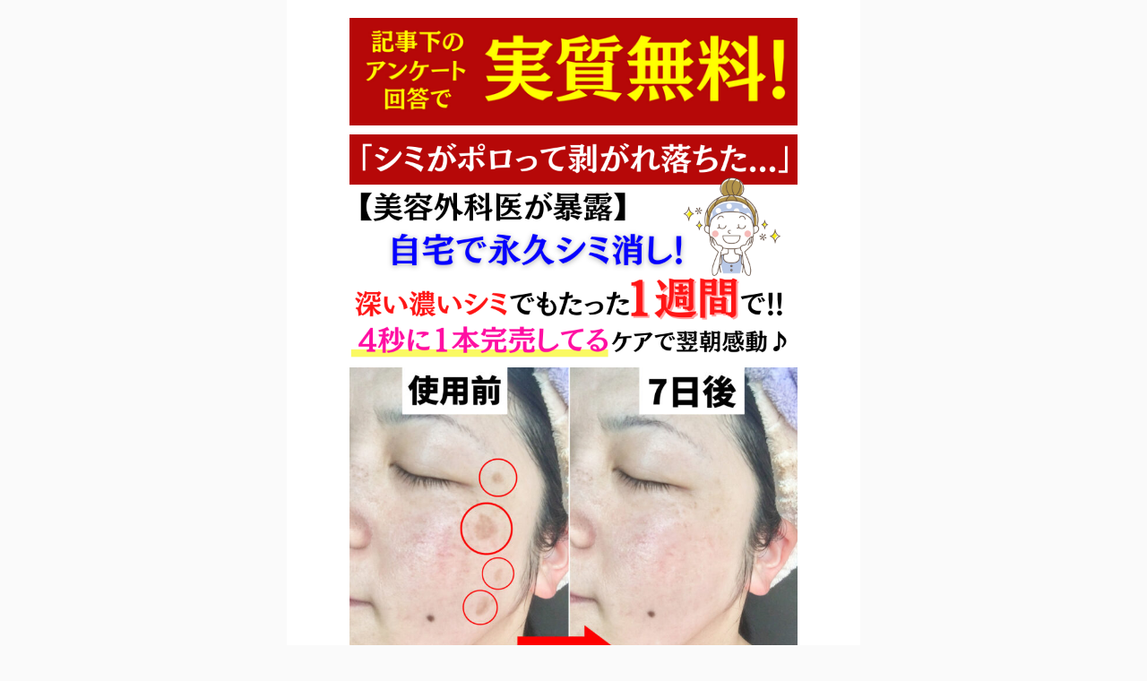

--- FILE ---
content_type: text/html; charset=UTF-8
request_url: https://usagichan.site/?p=2915
body_size: 18701
content:

<!DOCTYPE html>
<!--[if lt IE 7]>
<html class="ie6" lang="ja"> <![endif]-->
<!--[if IE 7]>
<html class="i7" lang="ja"> <![endif]-->
<!--[if IE 8]>
<html class="ie" lang="ja"> <![endif]-->
<!--[if gt IE 8]><!-->
<html lang="ja" class="s-navi-search-overlay ">
	<!--<![endif]-->
	<head prefix="og: http://ogp.me/ns# fb: http://ogp.me/ns/fb# article: http://ogp.me/ns/article#">
				<meta charset="UTF-8" >
		<meta name="viewport" content="width=device-width,initial-scale=1.0,user-scalable=no,viewport-fit=cover">
		<meta name="format-detection" content="telephone=no" >
		<meta name="referrer" content="no-referrer-when-downgrade"/>

		
		<link rel="alternate" type="application/rss+xml" title=" RSS Feed" href="https://usagichan.site/?feed=rss2" />
		<link rel="pingback" href="https://usagichan.site/xmlrpc.php" >
		<!--[if lt IE 9]>
		<script src="https://usagichan.site/wp-content/themes/affinger/js/html5shiv.js"></script>
		<![endif]-->
				<meta name='robots' content='max-image-preview:large' />
<title>コスメ好きアヤミの日常日記｜お気楽フルタイムOLの美容と日常/リセランシミ修正しました - </title>
<link rel='dns-prefetch' href='//ajax.googleapis.com' />
<script type="text/javascript">
/* <![CDATA[ */
window._wpemojiSettings = {"baseUrl":"https:\/\/s.w.org\/images\/core\/emoji\/14.0.0\/72x72\/","ext":".png","svgUrl":"https:\/\/s.w.org\/images\/core\/emoji\/14.0.0\/svg\/","svgExt":".svg","source":{"concatemoji":"https:\/\/usagichan.site\/wp-includes\/js\/wp-emoji-release.min.js?ver=6.4.2"}};
/*! This file is auto-generated */
!function(i,n){var o,s,e;function c(e){try{var t={supportTests:e,timestamp:(new Date).valueOf()};sessionStorage.setItem(o,JSON.stringify(t))}catch(e){}}function p(e,t,n){e.clearRect(0,0,e.canvas.width,e.canvas.height),e.fillText(t,0,0);var t=new Uint32Array(e.getImageData(0,0,e.canvas.width,e.canvas.height).data),r=(e.clearRect(0,0,e.canvas.width,e.canvas.height),e.fillText(n,0,0),new Uint32Array(e.getImageData(0,0,e.canvas.width,e.canvas.height).data));return t.every(function(e,t){return e===r[t]})}function u(e,t,n){switch(t){case"flag":return n(e,"\ud83c\udff3\ufe0f\u200d\u26a7\ufe0f","\ud83c\udff3\ufe0f\u200b\u26a7\ufe0f")?!1:!n(e,"\ud83c\uddfa\ud83c\uddf3","\ud83c\uddfa\u200b\ud83c\uddf3")&&!n(e,"\ud83c\udff4\udb40\udc67\udb40\udc62\udb40\udc65\udb40\udc6e\udb40\udc67\udb40\udc7f","\ud83c\udff4\u200b\udb40\udc67\u200b\udb40\udc62\u200b\udb40\udc65\u200b\udb40\udc6e\u200b\udb40\udc67\u200b\udb40\udc7f");case"emoji":return!n(e,"\ud83e\udef1\ud83c\udffb\u200d\ud83e\udef2\ud83c\udfff","\ud83e\udef1\ud83c\udffb\u200b\ud83e\udef2\ud83c\udfff")}return!1}function f(e,t,n){var r="undefined"!=typeof WorkerGlobalScope&&self instanceof WorkerGlobalScope?new OffscreenCanvas(300,150):i.createElement("canvas"),a=r.getContext("2d",{willReadFrequently:!0}),o=(a.textBaseline="top",a.font="600 32px Arial",{});return e.forEach(function(e){o[e]=t(a,e,n)}),o}function t(e){var t=i.createElement("script");t.src=e,t.defer=!0,i.head.appendChild(t)}"undefined"!=typeof Promise&&(o="wpEmojiSettingsSupports",s=["flag","emoji"],n.supports={everything:!0,everythingExceptFlag:!0},e=new Promise(function(e){i.addEventListener("DOMContentLoaded",e,{once:!0})}),new Promise(function(t){var n=function(){try{var e=JSON.parse(sessionStorage.getItem(o));if("object"==typeof e&&"number"==typeof e.timestamp&&(new Date).valueOf()<e.timestamp+604800&&"object"==typeof e.supportTests)return e.supportTests}catch(e){}return null}();if(!n){if("undefined"!=typeof Worker&&"undefined"!=typeof OffscreenCanvas&&"undefined"!=typeof URL&&URL.createObjectURL&&"undefined"!=typeof Blob)try{var e="postMessage("+f.toString()+"("+[JSON.stringify(s),u.toString(),p.toString()].join(",")+"));",r=new Blob([e],{type:"text/javascript"}),a=new Worker(URL.createObjectURL(r),{name:"wpTestEmojiSupports"});return void(a.onmessage=function(e){c(n=e.data),a.terminate(),t(n)})}catch(e){}c(n=f(s,u,p))}t(n)}).then(function(e){for(var t in e)n.supports[t]=e[t],n.supports.everything=n.supports.everything&&n.supports[t],"flag"!==t&&(n.supports.everythingExceptFlag=n.supports.everythingExceptFlag&&n.supports[t]);n.supports.everythingExceptFlag=n.supports.everythingExceptFlag&&!n.supports.flag,n.DOMReady=!1,n.readyCallback=function(){n.DOMReady=!0}}).then(function(){return e}).then(function(){var e;n.supports.everything||(n.readyCallback(),(e=n.source||{}).concatemoji?t(e.concatemoji):e.wpemoji&&e.twemoji&&(t(e.twemoji),t(e.wpemoji)))}))}((window,document),window._wpemojiSettings);
/* ]]> */
</script>
<style id='wp-emoji-styles-inline-css' type='text/css'>

	img.wp-smiley, img.emoji {
		display: inline !important;
		border: none !important;
		box-shadow: none !important;
		height: 1em !important;
		width: 1em !important;
		margin: 0 0.07em !important;
		vertical-align: -0.1em !important;
		background: none !important;
		padding: 0 !important;
	}
</style>
<link rel='stylesheet' id='wp-block-library-css' href='https://usagichan.site/wp-includes/css/dist/block-library/style.min.css?ver=6.4.2' type='text/css' media='all' />
<style id='classic-theme-styles-inline-css' type='text/css'>
/*! This file is auto-generated */
.wp-block-button__link{color:#fff;background-color:#32373c;border-radius:9999px;box-shadow:none;text-decoration:none;padding:calc(.667em + 2px) calc(1.333em + 2px);font-size:1.125em}.wp-block-file__button{background:#32373c;color:#fff;text-decoration:none}
</style>
<style id='global-styles-inline-css' type='text/css'>
body{--wp--preset--color--black: #000000;--wp--preset--color--cyan-bluish-gray: #abb8c3;--wp--preset--color--white: #ffffff;--wp--preset--color--pale-pink: #f78da7;--wp--preset--color--vivid-red: #cf2e2e;--wp--preset--color--luminous-vivid-orange: #ff6900;--wp--preset--color--luminous-vivid-amber: #fcb900;--wp--preset--color--light-green-cyan: #eefaff;--wp--preset--color--vivid-green-cyan: #00d084;--wp--preset--color--pale-cyan-blue: #8ed1fc;--wp--preset--color--vivid-cyan-blue: #0693e3;--wp--preset--color--vivid-purple: #9b51e0;--wp--preset--color--soft-red: #e92f3d;--wp--preset--color--light-grayish-red: #fdf0f2;--wp--preset--color--vivid-yellow: #ffc107;--wp--preset--color--very-pale-yellow: #fffde7;--wp--preset--color--very-light-gray: #fafafa;--wp--preset--color--very-dark-gray: #313131;--wp--preset--color--original-color-a: #00B900;--wp--preset--color--original-color-b: #f4fff4;--wp--preset--color--original-color-c: #F3E5F5;--wp--preset--color--original-color-d: #9E9D24;--wp--preset--gradient--vivid-cyan-blue-to-vivid-purple: linear-gradient(135deg,rgba(6,147,227,1) 0%,rgb(155,81,224) 100%);--wp--preset--gradient--light-green-cyan-to-vivid-green-cyan: linear-gradient(135deg,rgb(122,220,180) 0%,rgb(0,208,130) 100%);--wp--preset--gradient--luminous-vivid-amber-to-luminous-vivid-orange: linear-gradient(135deg,rgba(252,185,0,1) 0%,rgba(255,105,0,1) 100%);--wp--preset--gradient--luminous-vivid-orange-to-vivid-red: linear-gradient(135deg,rgba(255,105,0,1) 0%,rgb(207,46,46) 100%);--wp--preset--gradient--very-light-gray-to-cyan-bluish-gray: linear-gradient(135deg,rgb(238,238,238) 0%,rgb(169,184,195) 100%);--wp--preset--gradient--cool-to-warm-spectrum: linear-gradient(135deg,rgb(74,234,220) 0%,rgb(151,120,209) 20%,rgb(207,42,186) 40%,rgb(238,44,130) 60%,rgb(251,105,98) 80%,rgb(254,248,76) 100%);--wp--preset--gradient--blush-light-purple: linear-gradient(135deg,rgb(255,206,236) 0%,rgb(152,150,240) 100%);--wp--preset--gradient--blush-bordeaux: linear-gradient(135deg,rgb(254,205,165) 0%,rgb(254,45,45) 50%,rgb(107,0,62) 100%);--wp--preset--gradient--luminous-dusk: linear-gradient(135deg,rgb(255,203,112) 0%,rgb(199,81,192) 50%,rgb(65,88,208) 100%);--wp--preset--gradient--pale-ocean: linear-gradient(135deg,rgb(255,245,203) 0%,rgb(182,227,212) 50%,rgb(51,167,181) 100%);--wp--preset--gradient--electric-grass: linear-gradient(135deg,rgb(202,248,128) 0%,rgb(113,206,126) 100%);--wp--preset--gradient--midnight: linear-gradient(135deg,rgb(2,3,129) 0%,rgb(40,116,252) 100%);--wp--preset--font-size--small: .8em;--wp--preset--font-size--medium: 20px;--wp--preset--font-size--large: 1.5em;--wp--preset--font-size--x-large: 42px;--wp--preset--font-size--st-regular: 1em;--wp--preset--font-size--huge: 3em;--wp--preset--spacing--20: 0.44rem;--wp--preset--spacing--30: 0.67rem;--wp--preset--spacing--40: 1rem;--wp--preset--spacing--50: 1.5rem;--wp--preset--spacing--60: 2.25rem;--wp--preset--spacing--70: 3.38rem;--wp--preset--spacing--80: 5.06rem;--wp--preset--shadow--natural: 6px 6px 9px rgba(0, 0, 0, 0.2);--wp--preset--shadow--deep: 12px 12px 50px rgba(0, 0, 0, 0.4);--wp--preset--shadow--sharp: 6px 6px 0px rgba(0, 0, 0, 0.2);--wp--preset--shadow--outlined: 6px 6px 0px -3px rgba(255, 255, 255, 1), 6px 6px rgba(0, 0, 0, 1);--wp--preset--shadow--crisp: 6px 6px 0px rgba(0, 0, 0, 1);}:where(.is-layout-flex){gap: 0.5em;}:where(.is-layout-grid){gap: 0.5em;}body .is-layout-flow > .alignleft{float: left;margin-inline-start: 0;margin-inline-end: 2em;}body .is-layout-flow > .alignright{float: right;margin-inline-start: 2em;margin-inline-end: 0;}body .is-layout-flow > .aligncenter{margin-left: auto !important;margin-right: auto !important;}body .is-layout-constrained > .alignleft{float: left;margin-inline-start: 0;margin-inline-end: 2em;}body .is-layout-constrained > .alignright{float: right;margin-inline-start: 2em;margin-inline-end: 0;}body .is-layout-constrained > .aligncenter{margin-left: auto !important;margin-right: auto !important;}body .is-layout-constrained > :where(:not(.alignleft):not(.alignright):not(.alignfull)){max-width: var(--wp--style--global--content-size);margin-left: auto !important;margin-right: auto !important;}body .is-layout-constrained > .alignwide{max-width: var(--wp--style--global--wide-size);}body .is-layout-flex{display: flex;}body .is-layout-flex{flex-wrap: wrap;align-items: center;}body .is-layout-flex > *{margin: 0;}body .is-layout-grid{display: grid;}body .is-layout-grid > *{margin: 0;}:where(.wp-block-columns.is-layout-flex){gap: 2em;}:where(.wp-block-columns.is-layout-grid){gap: 2em;}:where(.wp-block-post-template.is-layout-flex){gap: 1.25em;}:where(.wp-block-post-template.is-layout-grid){gap: 1.25em;}.has-black-color{color: var(--wp--preset--color--black) !important;}.has-cyan-bluish-gray-color{color: var(--wp--preset--color--cyan-bluish-gray) !important;}.has-white-color{color: var(--wp--preset--color--white) !important;}.has-pale-pink-color{color: var(--wp--preset--color--pale-pink) !important;}.has-vivid-red-color{color: var(--wp--preset--color--vivid-red) !important;}.has-luminous-vivid-orange-color{color: var(--wp--preset--color--luminous-vivid-orange) !important;}.has-luminous-vivid-amber-color{color: var(--wp--preset--color--luminous-vivid-amber) !important;}.has-light-green-cyan-color{color: var(--wp--preset--color--light-green-cyan) !important;}.has-vivid-green-cyan-color{color: var(--wp--preset--color--vivid-green-cyan) !important;}.has-pale-cyan-blue-color{color: var(--wp--preset--color--pale-cyan-blue) !important;}.has-vivid-cyan-blue-color{color: var(--wp--preset--color--vivid-cyan-blue) !important;}.has-vivid-purple-color{color: var(--wp--preset--color--vivid-purple) !important;}.has-black-background-color{background-color: var(--wp--preset--color--black) !important;}.has-cyan-bluish-gray-background-color{background-color: var(--wp--preset--color--cyan-bluish-gray) !important;}.has-white-background-color{background-color: var(--wp--preset--color--white) !important;}.has-pale-pink-background-color{background-color: var(--wp--preset--color--pale-pink) !important;}.has-vivid-red-background-color{background-color: var(--wp--preset--color--vivid-red) !important;}.has-luminous-vivid-orange-background-color{background-color: var(--wp--preset--color--luminous-vivid-orange) !important;}.has-luminous-vivid-amber-background-color{background-color: var(--wp--preset--color--luminous-vivid-amber) !important;}.has-light-green-cyan-background-color{background-color: var(--wp--preset--color--light-green-cyan) !important;}.has-vivid-green-cyan-background-color{background-color: var(--wp--preset--color--vivid-green-cyan) !important;}.has-pale-cyan-blue-background-color{background-color: var(--wp--preset--color--pale-cyan-blue) !important;}.has-vivid-cyan-blue-background-color{background-color: var(--wp--preset--color--vivid-cyan-blue) !important;}.has-vivid-purple-background-color{background-color: var(--wp--preset--color--vivid-purple) !important;}.has-black-border-color{border-color: var(--wp--preset--color--black) !important;}.has-cyan-bluish-gray-border-color{border-color: var(--wp--preset--color--cyan-bluish-gray) !important;}.has-white-border-color{border-color: var(--wp--preset--color--white) !important;}.has-pale-pink-border-color{border-color: var(--wp--preset--color--pale-pink) !important;}.has-vivid-red-border-color{border-color: var(--wp--preset--color--vivid-red) !important;}.has-luminous-vivid-orange-border-color{border-color: var(--wp--preset--color--luminous-vivid-orange) !important;}.has-luminous-vivid-amber-border-color{border-color: var(--wp--preset--color--luminous-vivid-amber) !important;}.has-light-green-cyan-border-color{border-color: var(--wp--preset--color--light-green-cyan) !important;}.has-vivid-green-cyan-border-color{border-color: var(--wp--preset--color--vivid-green-cyan) !important;}.has-pale-cyan-blue-border-color{border-color: var(--wp--preset--color--pale-cyan-blue) !important;}.has-vivid-cyan-blue-border-color{border-color: var(--wp--preset--color--vivid-cyan-blue) !important;}.has-vivid-purple-border-color{border-color: var(--wp--preset--color--vivid-purple) !important;}.has-vivid-cyan-blue-to-vivid-purple-gradient-background{background: var(--wp--preset--gradient--vivid-cyan-blue-to-vivid-purple) !important;}.has-light-green-cyan-to-vivid-green-cyan-gradient-background{background: var(--wp--preset--gradient--light-green-cyan-to-vivid-green-cyan) !important;}.has-luminous-vivid-amber-to-luminous-vivid-orange-gradient-background{background: var(--wp--preset--gradient--luminous-vivid-amber-to-luminous-vivid-orange) !important;}.has-luminous-vivid-orange-to-vivid-red-gradient-background{background: var(--wp--preset--gradient--luminous-vivid-orange-to-vivid-red) !important;}.has-very-light-gray-to-cyan-bluish-gray-gradient-background{background: var(--wp--preset--gradient--very-light-gray-to-cyan-bluish-gray) !important;}.has-cool-to-warm-spectrum-gradient-background{background: var(--wp--preset--gradient--cool-to-warm-spectrum) !important;}.has-blush-light-purple-gradient-background{background: var(--wp--preset--gradient--blush-light-purple) !important;}.has-blush-bordeaux-gradient-background{background: var(--wp--preset--gradient--blush-bordeaux) !important;}.has-luminous-dusk-gradient-background{background: var(--wp--preset--gradient--luminous-dusk) !important;}.has-pale-ocean-gradient-background{background: var(--wp--preset--gradient--pale-ocean) !important;}.has-electric-grass-gradient-background{background: var(--wp--preset--gradient--electric-grass) !important;}.has-midnight-gradient-background{background: var(--wp--preset--gradient--midnight) !important;}.has-small-font-size{font-size: var(--wp--preset--font-size--small) !important;}.has-medium-font-size{font-size: var(--wp--preset--font-size--medium) !important;}.has-large-font-size{font-size: var(--wp--preset--font-size--large) !important;}.has-x-large-font-size{font-size: var(--wp--preset--font-size--x-large) !important;}
.wp-block-navigation a:where(:not(.wp-element-button)){color: inherit;}
:where(.wp-block-post-template.is-layout-flex){gap: 1.25em;}:where(.wp-block-post-template.is-layout-grid){gap: 1.25em;}
:where(.wp-block-columns.is-layout-flex){gap: 2em;}:where(.wp-block-columns.is-layout-grid){gap: 2em;}
.wp-block-pullquote{font-size: 1.5em;line-height: 1.6;}
</style>
<link rel='stylesheet' id='nrci_methods-css' href='https://usagichan.site/wp-content/plugins/no-right-click-images-plugin/no-right-click-images.css?ver=6.4.2' type='text/css' media='all' />
<link rel='stylesheet' id='question-style-css' href='https://usagichan.site/wp-content/plugins/simple-question-plugin/assets/question_style.css?ver=1.0' type='text/css' media='all' />
<link rel='stylesheet' id='normalize-css' href='https://usagichan.site/wp-content/themes/affinger/css/normalize.css?ver=1.5.9' type='text/css' media='all' />
<link rel='stylesheet' id='st_svg-css' href='https://usagichan.site/wp-content/themes/affinger/st_svg/style.css?ver=6.4.2' type='text/css' media='all' />
<link rel='stylesheet' id='slick-css' href='https://usagichan.site/wp-content/themes/affinger/vendor/slick/slick.css?ver=1.8.0' type='text/css' media='all' />
<link rel='stylesheet' id='slick-theme-css' href='https://usagichan.site/wp-content/themes/affinger/vendor/slick/slick-theme.css?ver=1.8.0' type='text/css' media='all' />
<link rel='stylesheet' id='style-css' href='https://usagichan.site/wp-content/themes/affinger/style.css?ver=6.4.2' type='text/css' media='all' />
<link rel='stylesheet' id='child-style-css' href='https://usagichan.site/wp-content/themes/affinger-child/style.css?ver=6.4.2' type='text/css' media='all' />
<link rel='stylesheet' id='single-css' href='https://usagichan.site/wp-content/themes/affinger/st-rankcss.php' type='text/css' media='all' />
<link rel='stylesheet' id='st-themecss-css' href='https://usagichan.site/wp-content/themes/affinger/st-themecss-loader.php?ver=6.4.2' type='text/css' media='all' />
<script type="text/javascript" src="//ajax.googleapis.com/ajax/libs/jquery/1.11.3/jquery.min.js?ver=1.11.3" id="jquery-js"></script>
<script type="text/javascript" id="nrci_methods-js-extra">
/* <![CDATA[ */
var nrci_opts = {"gesture":"Y","drag":"Y","touch":"Y","admin":"Y"};
/* ]]> */
</script>
<script type="text/javascript" src="https://usagichan.site/wp-content/plugins/no-right-click-images-plugin/no-right-click-images.js" id="nrci_methods-js"></script>
<link rel="https://api.w.org/" href="https://usagichan.site/index.php?rest_route=/" /><link rel="alternate" type="application/json" href="https://usagichan.site/index.php?rest_route=/wp/v2/posts/2915" /><link rel='shortlink' href='https://usagichan.site/?p=2915' />
<link rel="alternate" type="application/json+oembed" href="https://usagichan.site/index.php?rest_route=%2Foembed%2F1.0%2Fembed&#038;url=https%3A%2F%2Fusagichan.site%2F%3Fp%3D2915" />
<link rel="alternate" type="text/xml+oembed" href="https://usagichan.site/index.php?rest_route=%2Foembed%2F1.0%2Fembed&#038;url=https%3A%2F%2Fusagichan.site%2F%3Fp%3D2915&#038;format=xml" />
 <!-- Hide Page Title -->
              <script type="text/javascript">
				jQuery(document).ready(function($){
				  if( $('.entry-title').length != 0 ) {
					$('.entry-title span.hpt_headertitle').parents('.entry-title:first').hide();
				    } else {
					  $('h1 span.hpt_headertitle').parents('h1:first').hide();
					  $('h2 span.hpt_headertitle').parents('h2:first').hide();
				   }
				});
              </script><noscript><style type="text/css"> .entry-title { display:none !important; }</style></noscript>
             <!-- END Hide Page Title-->
	    <script type="text/javascript">
<!--
/******************************************************************************
***   COPY PROTECTED BY http://chetangole.com/blog/wp-copyprotect/   version 3.1.0 ****
******************************************************************************/
function clickIE4(){
if (event.button==2){
return false;
}
}
function clickNS4(e){
if (document.layers||document.getElementById&&!document.all){
if (e.which==2||e.which==3){
return false;
}
}
}

if (document.layers){
document.captureEvents(Event.MOUSEDOWN);
document.onmousedown=clickNS4;
}
else if (document.all&&!document.getElementById){
document.onmousedown=clickIE4;
}

document.oncontextmenu=new Function("return false")
// --> 
</script>

<script type="text/javascript">
/******************************************************************************
***   COPY PROTECTED BY http://chetangole.com/blog/wp-copyprotect/   version 3.1.0 ****
******************************************************************************/
function disableSelection(target){
if (typeof target.onselectstart!="undefined") //For IE 
	target.onselectstart=function(){return false}
else if (typeof target.style.MozUserSelect!="undefined") //For Firefox
	target.style.MozUserSelect="none"
else //All other route (For Opera)
	target.onmousedown=function(){return false}
target.style.cursor = "default"
}
</script>
<meta name="robots" content="index, follow" />
<link rel="canonical" href="https://usagichan.site/?p=2915" />
		<style type="text/css" id="wp-custom-css">
			.entry-content {
user-select:none;
-moz-user-select:none;
-webkit-user-select:none;
-khtml-user-select:none;
}
.copyok {
user-select:all !important;
-moz-user-select:all !important;
-webkit-user-select:all !important;
-khtml-user-select:all !important;
}
.btnAnime01 {
    -webkit-animation-name:btnAnime02;
    -webkit-animation-duration:1s;
    -webkit-animation-iteration-count:infinite;
    -webkit-animation-timing-function:ease;
    
    -moz-animation-name:btnAnime02;
    -moz-animation-duration:1s;
    -moz-animation-iteration-count:infinite;
    -moz-animation-timing-function:ease;
}
@-webkit-keyframes btnAnime02 {
    0% {-webkit-transform:translate(0, 0);}
    50% {-webkit-transform:translate(0, -8px);}
    100% {-webkit-transform:translate(0, 0);}
}
@-moz-keyframes btnAnime02 {
    0% {-moz-transform:translate(0, 0);}
    50% {-moz-transform:translate(0, -8px);}
    100% {-moz-transform:translate(0, 0);}
}

main {
    padding: 0px 0px;
}

.single .entry-content {
    padding-top: 0px;
}
		</style>
				
<!-- OGP -->

<meta property="og:type" content="article">
<meta property="og:title" content="コスメ好きアヤミの日常日記｜お気楽フルタイムOLの美容と日常/リセランシミ修正しました">
<meta property="og:url" content="https://usagichan.site/?p=2915">
<meta property="og:description" content="今世界一受けたい授業や多数のテレビ番組で紹介され 主婦たちの間で人気爆発している 「シミの漂白剤」 と呼ばれている方法、知っていますか？？ 長年悩んでた私のシミも半信半疑で試してみたら、この通り✨ 「">
<meta property="og:site_name" content="">
<meta property="og:image" content="https://usagichan.site/wp-content/uploads/2022/12/口コミなど0.png">


	<meta property="article:published_time" content="2023-03-02T04:05:29+09:00" />
		<meta property="article:author" content="nobu2929" />

<!-- /OGP -->
		


<script>
	(function (window, document, $, undefined) {
		'use strict';

		var SlideBox = (function () {
			/**
			 * @param $element
			 *
			 * @constructor
			 */
			function SlideBox($element) {
				this._$element = $element;
			}

			SlideBox.prototype.$content = function () {
				return this._$element.find('[data-st-slidebox-content]');
			};

			SlideBox.prototype.$toggle = function () {
				return this._$element.find('[data-st-slidebox-toggle]');
			};

			SlideBox.prototype.$icon = function () {
				return this._$element.find('[data-st-slidebox-icon]');
			};

			SlideBox.prototype.$text = function () {
				return this._$element.find('[data-st-slidebox-text]');
			};

			SlideBox.prototype.is_expanded = function () {
				return !!(this._$element.filter('[data-st-slidebox-expanded="true"]').length);
			};

			SlideBox.prototype.expand = function () {
				var self = this;

				this.$content().slideDown()
					.promise()
					.then(function () {
						var $icon = self.$icon();
						var $text = self.$text();

						$icon.removeClass($icon.attr('data-st-slidebox-icon-collapsed'))
							.addClass($icon.attr('data-st-slidebox-icon-expanded'))

						$text.text($text.attr('data-st-slidebox-text-expanded'))

						self._$element.removeClass('is-collapsed')
							.addClass('is-expanded');

						self._$element.attr('data-st-slidebox-expanded', 'true');
					});
			};

			SlideBox.prototype.collapse = function () {
				var self = this;

				this.$content().slideUp()
					.promise()
					.then(function () {
						var $icon = self.$icon();
						var $text = self.$text();

						$icon.removeClass($icon.attr('data-st-slidebox-icon-expanded'))
							.addClass($icon.attr('data-st-slidebox-icon-collapsed'))

						$text.text($text.attr('data-st-slidebox-text-collapsed'))

						self._$element.removeClass('is-expanded')
							.addClass('is-collapsed');

						self._$element.attr('data-st-slidebox-expanded', 'false');
					});
			};

			SlideBox.prototype.toggle = function () {
				if (this.is_expanded()) {
					this.collapse();
				} else {
					this.expand();
				}
			};

			SlideBox.prototype.add_event_listeners = function () {
				var self = this;

				this.$toggle().on('click', function (event) {
					self.toggle();
				});
			};

			SlideBox.prototype.initialize = function () {
				this.add_event_listeners();
			};

			return SlideBox;
		}());

		function on_ready() {
			var slideBoxes = [];

			$('[data-st-slidebox]').each(function () {
				var $element = $(this);
				var slideBox = new SlideBox($element);

				slideBoxes.push(slideBox);

				slideBox.initialize();
			});

			return slideBoxes;
		}

		$(on_ready);
	}(window, window.document, jQuery));
</script>

	<script>
		jQuery(function(){
		jQuery('.post h2:not([class^="is-style-st-heading-custom-"]):not([class*=" is-style-st-heading-custom-"]):not(.st-css-no2) , .h2modoki').wrapInner('<span class="st-dash-design"></span>');
		})
	</script>

<script>
	jQuery(function(){
		jQuery("#toc_container:not(:has(ul ul))").addClass("only-toc");
		jQuery(".st-ac-box ul:has(.cat-item)").each(function(){
			jQuery(this).addClass("st-ac-cat");
		});
	});
</script>

<script>
	jQuery(function(){
						jQuery('.st-star').parent('.rankh4').css('padding-bottom','5px'); // スターがある場合のランキング見出し調整
	});
</script>



	<script>
		$(function() {
			$('.is-style-st-paragraph-kaiwa').wrapInner('<span class="st-paragraph-kaiwa-text">');
		});
	</script>

	<script>
		$(function() {
			$('.is-style-st-paragraph-kaiwa-b').wrapInner('<span class="st-paragraph-kaiwa-text">');
		});
	</script>

<script>
	/* 段落スタイルを調整 */
	$(function() {
		$( '[class^="is-style-st-paragraph-"],[class*=" is-style-st-paragraph-"]' ).wrapInner( '<span class="st-noflex"></span>' );
	});
</script>

			</head>
	<body data-rsssl=1 class="post-template-default single single-post postid-2915 single-format-standard not-front-page" >
				<div id="st-ami">
				<div id="wrapper" class="colum1 lp">
				<div id="wrapper-in">
					

<header id="">
	<div id="header-full">
		<div id="headbox-bg">
			<div id="headbox">

					<nav id="s-navi" class="pcnone" data-st-nav data-st-nav-type="normal">
		<dl class="acordion is-active" data-st-nav-primary>
			<dt class="trigger">
				<p class="acordion_button"><span class="op op-menu"><i class="st-fa st-svg-menu"></i></span></p>

				
									<div id="st-mobile-logo"></div>
				
				<!-- 追加メニュー -->
				
				<!-- 追加メニュー2 -->
				
			</dt>

			<dd class="acordion_tree">
				<div class="acordion_tree_content">

					

												<div class="menu"><ul>
<li class="page_item page-item-2"><a href="https://usagichan.site/?page_id=2"><span class="menu-item-label">Sample Page</span></a></li>
</ul></div>
						<div class="clear"></div>

					
				</div>
			</dd>

					</dl>

					</nav>

									<div id="header-l">
						
						<div id="st-text-logo">
							
    
		
			<!-- キャプション -->
			
				          		 	 <p class="descr sitenametop">
           		     	           			 </p>
				
			
			<!-- ロゴ又はブログ名 -->
			          		  <p class="sitename"><a href="https://usagichan.site/">
              		                  		                   		           		  </a></p>
        				<!-- ロゴ又はブログ名ここまで -->

		
	
						</div>
					</div><!-- /#header-l -->
				
				<div id="header-r" class="smanone">
					
				</div><!-- /#header-r -->

			</div><!-- /#headbox -->
		</div><!-- /#headbox-bg clearfix -->

		
		
		
		
			

<div id="gazou-wide">
						<div id="st-headerbox">
				<div id="st-header">
				</div>
			</div>
			</div>
	
	</div><!-- #header-full -->

	





</header>

					<div id="content-w">

					
					
	
			<div id="st-header-post-under-box" class="st-header-post-no-data "
		     style="">
			<div class="st-dark-cover">
							</div>
		</div>
	
<div id="content" class="clearfix">
	<div id="contentInner">
		<main>
			<article>
									<div id="post-2915" class="st-post post-2915 post type-post status-publish format-standard hentry category-uncategorized">
				
					
																
					
					<!--ぱんくず -->
											<div
							id="breadcrumb">
							<ol itemscope itemtype="http://schema.org/BreadcrumbList">
								<li itemprop="itemListElement" itemscope itemtype="http://schema.org/ListItem">
									<a href="https://usagichan.site" itemprop="item">
										<span itemprop="name">HOME</span>
									</a>
									&gt;
									<meta itemprop="position" content="1"/>
								</li>

								
																	<li itemprop="itemListElement" itemscope itemtype="http://schema.org/ListItem">
										<a href="https://usagichan.site/?cat=1" itemprop="item">
											<span
												itemprop="name">Uncategorized</span>
										</a>
										&gt;
										<meta itemprop="position" content="2"/>
									</li>
																								</ol>

													</div>
										<!--/ ぱんくず -->

					<!--ループ開始 -->
										
											
						<h1 class="entry-title"><span class="hpt_headertitle">コスメ好きアヤミの日常日記｜お気楽フルタイムOLの美容と日常/リセランシミ修正しました</span></h1>

						
	<div class="blogbox st-hide">
		<p><span class="kdate">
								<i class="st-fa st-svg-clock-o"></i><time class="updated" datetime="2023-03-02T04:05:29+0900"></time>
						</span></p>
	</div>
					
					
					
					<div class="mainbox">
						<div id="nocopy" ><!-- コピー禁止エリアここから -->
							
							
							
							<div class="entry-content">
								<p><img decoding="async" class=" wp-image-2296 aligncenter" src="https://usagichan.site/wp-content/uploads/2022/12/口コミなど0.png" alt="" width="748" height="180" srcset="https://usagichan.site/wp-content/uploads/2022/12/口コミなど0.png 540w, https://usagichan.site/wp-content/uploads/2022/12/口コミなど0-300x72.png 300w" sizes="(max-width: 748px) 100vw, 748px" /><img decoding="async" class="size-full wp-image-2099 aligncenter" src="https://usagichan.site/wp-content/uploads/2022/12/「シミがポロって剥がれ落ちた...」-1.png" alt="" width="1500" height="750" srcset="https://usagichan.site/wp-content/uploads/2022/12/「シミがポロって剥がれ落ちた...」-1.png 1500w, https://usagichan.site/wp-content/uploads/2022/12/「シミがポロって剥がれ落ちた...」-1-300x150.png 300w, https://usagichan.site/wp-content/uploads/2022/12/「シミがポロって剥がれ落ちた...」-1-1024x512.png 1024w, https://usagichan.site/wp-content/uploads/2022/12/「シミがポロって剥がれ落ちた...」-1-768x384.png 768w" sizes="(max-width: 1500px) 100vw, 1500px" /><span style="font-size: 70%;"><img decoding="async" class=" wp-image-2923 aligncenter" src="https://usagichan.site/wp-content/uploads/2023/03/1注釈あり-1024x737.jpg" alt="" width="592" height="426" srcset="https://usagichan.site/wp-content/uploads/2023/03/1注釈あり-1024x737.jpg 1024w, https://usagichan.site/wp-content/uploads/2023/03/1注釈あり-300x216.jpg 300w, https://usagichan.site/wp-content/uploads/2023/03/1注釈あり-768x553.jpg 768w, https://usagichan.site/wp-content/uploads/2023/03/1注釈あり.jpg 1500w" sizes="(max-width: 592px) 100vw, 592px" /></span></p>
<p style="text-align: center;"><strong><span style="font-size: 120%;">今<span style="color: #ff0000;">世界一受けたい授業</span><span style="color: #ff0000;"><span style="color: #000000;">や</span>多数のテレビ番組</span>で紹介され</span></strong></p>
<p style="text-align: center;"><strong><span style="font-size: 120%;">主婦たちの間で<span style="color: #0000ff;">人気爆発している</span></span></strong></p>
<p style="text-align: center;"><span style="font-size: 150%;"><mark><span style="color: #ff00ff;"><strong>「シミの漂白剤」</strong></span></mark></span></p>
<p style="text-align: center;"><strong>と呼ばれている方法、知っていますか？？</strong></p>
<p style="text-align: center;"><img decoding="async" class=" wp-image-2948 aligncenter" src="https://usagichan.site/wp-content/uploads/2023/03/IMB_BkpHWm.gif" alt="" width="685" height="494" /></p>
<p style="text-align: center;"><strong><span style="font-size: 120%;">長年悩んでた<span style="color: #0000ff;">私のシミ</span>も半信半疑で試してみたら、この通り✨</span></strong></p>
<p><img decoding="async" class="size-full wp-image-2926 aligncenter" src="https://usagichan.site/wp-content/uploads/2023/03/2注釈あり.gif" alt="" width="1500" height="1080" /></p>
<p style="text-align: center;"><strong><span style="font-size: 120%;">「一生シミ無くならないんだ...」と<mark>諦めていたシミがポロッと剥がれ</mark></span></strong></p>
<p style="text-align: center;"><strong><span style="font-size: 120%; color: #ff00ff;">私史上最高のつるつる美肌に♪</span></strong></p>
<p style="text-align: center;"><span style="font-size: 120%;">実はこれ<strong><span style="color: #ff0000;">現役美容外科医</span></strong>の多くが大絶賛していて</span></p>
<p><img decoding="async" class="size-large wp-image-2931 aligncenter" src="https://usagichan.site/wp-content/uploads/2023/03/3-1注釈あり-651x1024.jpg" alt="" width="500" height="786" srcset="https://usagichan.site/wp-content/uploads/2023/03/3-1注釈あり-651x1024.jpg 651w, https://usagichan.site/wp-content/uploads/2023/03/3-1注釈あり-191x300.jpg 191w, https://usagichan.site/wp-content/uploads/2023/03/3-1注釈あり-768x1209.jpg 768w, https://usagichan.site/wp-content/uploads/2023/03/3-1注釈あり-976x1536.jpg 976w, https://usagichan.site/wp-content/uploads/2023/03/3-1注釈あり.jpg 1080w" sizes="(max-width: 500px) 100vw, 500px" /></p>
<p style="text-align: center;"><span style="font-size: 120%;"><strong><span style="color: #ff0000;">朝のテレビ番組でも紹介</span></strong>され</span></p>
<p style="text-align: center;"><span style="font-size: 120%;"><mark><strong>芸能界の常識みたい</strong></mark>✨</span></p>
<p style="text-align: center;"><img decoding="async" class=" wp-image-2949 aligncenter" src="https://usagichan.site/wp-content/uploads/2023/03/IMB_seDTiQ.gif" alt="" width="635" height="457" /></p>
<p style="text-align: center;">あの辛口で有名な</p>
<p style="text-align: center;"><strong><span style="font-size: 120%; color: #ff00ff;">日本最大のアットコスメ</span></strong>でもかなりの<mark><strong><span style="font-size: 120%;">高評価口コミの嵐</span></strong></mark>✨</p>
<p><img decoding="async" class="size-large wp-image-2932 aligncenter" src="https://usagichan.site/wp-content/uploads/2023/03/2-1024x1024.jpg" alt="" width="500" height="500" srcset="https://usagichan.site/wp-content/uploads/2023/03/2-1024x1024.jpg 1024w, https://usagichan.site/wp-content/uploads/2023/03/2-300x300.jpg 300w, https://usagichan.site/wp-content/uploads/2023/03/2-150x150.jpg 150w, https://usagichan.site/wp-content/uploads/2023/03/2-768x768.jpg 768w, https://usagichan.site/wp-content/uploads/2023/03/2-100x100.jpg 100w, https://usagichan.site/wp-content/uploads/2023/03/2.jpg 1080w" sizes="(max-width: 500px) 100vw, 500px" /></p>
<p><img decoding="async" class="size-large wp-image-2933 aligncenter" src="https://usagichan.site/wp-content/uploads/2023/03/3-1024x1024.jpg" alt="" width="500" height="500" srcset="https://usagichan.site/wp-content/uploads/2023/03/3-1024x1024.jpg 1024w, https://usagichan.site/wp-content/uploads/2023/03/3-300x300.jpg 300w, https://usagichan.site/wp-content/uploads/2023/03/3-150x150.jpg 150w, https://usagichan.site/wp-content/uploads/2023/03/3-768x768.jpg 768w, https://usagichan.site/wp-content/uploads/2023/03/3-100x100.jpg 100w, https://usagichan.site/wp-content/uploads/2023/03/3.jpg 1080w" sizes="(max-width: 500px) 100vw, 500px" /></p>
<p><img decoding="async" class="size-large wp-image-2934 aligncenter" src="https://usagichan.site/wp-content/uploads/2023/03/1-1024x1024.jpg" alt="" width="500" height="500" srcset="https://usagichan.site/wp-content/uploads/2023/03/1-1024x1024.jpg 1024w, https://usagichan.site/wp-content/uploads/2023/03/1-300x300.jpg 300w, https://usagichan.site/wp-content/uploads/2023/03/1-150x150.jpg 150w, https://usagichan.site/wp-content/uploads/2023/03/1-768x768.jpg 768w, https://usagichan.site/wp-content/uploads/2023/03/1-100x100.jpg 100w, https://usagichan.site/wp-content/uploads/2023/03/1.jpg 1080w" sizes="(max-width: 500px) 100vw, 500px" /></p>
<p style="text-align: center;"><strong><span style="font-size: 120%;">本当に何を試しても<span style="color: #0000ff;">消えなかった</span></span></strong></p>
<p style="text-align: center;"><span style="text-decoration: underline;"><strong><span style="font-size: 120%;">ママ友の<span style="color: #ff0000; text-decoration: underline;">20年モノ</span>のシミも</span></strong></span></p>
<p style="text-align: center;"><strong><span style="font-size: 120%; color: #ff0000;">この方法を試したら・・・</span></strong></p>
<p><img decoding="async" class="size-large wp-image-2935 aligncenter" src="https://usagichan.site/wp-content/uploads/2023/03/4注釈あり-1024x737.jpg" alt="" width="500" height="360" srcset="https://usagichan.site/wp-content/uploads/2023/03/4注釈あり-1024x737.jpg 1024w, https://usagichan.site/wp-content/uploads/2023/03/4注釈あり-300x216.jpg 300w, https://usagichan.site/wp-content/uploads/2023/03/4注釈あり-768x553.jpg 768w, https://usagichan.site/wp-content/uploads/2023/03/4注釈あり.jpg 1500w" sizes="(max-width: 500px) 100vw, 500px" /></p>
<p style="text-align: center;"><strong><span style="font-size: 120%; color: #ff00ff;">シミポロって剥がれて完全消滅...!!</span></strong></p>
<p style="text-align: center;"><strong><span style="font-size: 120%;">こんな<mark>簡単に剥がれる</mark>なんて...</span></strong></p>
<p style="text-align: center;"><strong><span style="font-size: 120%;"><span style="color: #0000ff;">20年以上シミで苦労してきた</span>私がバカみたいです💧💧</span></strong></p>
<p style="text-align: center;">旦那に試してみても同じ結果でほんと驚き!!</p>
<p><img decoding="async" class="size-full wp-image-2936 aligncenter" src="https://usagichan.site/wp-content/uploads/2023/03/5注釈あり.gif" alt="" width="1500" height="1080" /></p>
<p style="text-align: center;">夫婦そろってシミがないだけで</p>
<p style="text-align: center;"><strong><span style="font-size: 120%;"><span style="color: #ff00ff;">年齢より10歳若くみられる</span>ことが多くなっちゃって</span></strong></p>
<p style="text-align: center;"><mark><strong><span style="font-size: 120%;">肌が超キレイになれました〜♪</span></strong></mark></p>
<h2 style="text-align: center;">【新事実】市販品はシミに効果ない!?「シミの漂白剤」の正体とは!?</h2>
<p style="text-align: center;">シミなどの肌悩みが増える原因は</p>
<p style="text-align: center;"><span style="font-size: 120%;">加齢などによる<span style="text-decoration: underline;"><strong><span style="color: #0000ff; text-decoration: underline;">肌の</span><span style="color: #0000ff; text-decoration: underline;">ターンオーバーの遅れによるもの</span></strong></span></span></p>
<p style="text-align: center;"><span style="font-size: 120%;">ストレスや加齢の影響で<strong><span style="color: #ff0000;">ターンオーバーの機能が下がって</span></strong></span></p>
<p style="text-align: center;"><strong>肌のメラニンが過剰に蓄積され<span style="color: #ff0000;">シミ</span>に・・・</strong></p>
<p style="text-align: center;"><img decoding="async" class="size-full wp-image-1761 aligncenter" src="https://usagichan.site/wp-content/uploads/2022/11/D556B0E0-22F5-4AFA-AED3-DC953AF90CAB.jpeg" alt="" width="749" height="461" srcset="https://usagichan.site/wp-content/uploads/2022/11/D556B0E0-22F5-4AFA-AED3-DC953AF90CAB.jpeg 749w, https://usagichan.site/wp-content/uploads/2022/11/D556B0E0-22F5-4AFA-AED3-DC953AF90CAB-300x185.jpeg 300w" sizes="(max-width: 749px) 100vw, 749px" /></p>
<p style="text-align: center;"><span style="font-size: 120%;">シミの原因</span><strong><span style="color: #0000ff; font-size: 120%;">メラニンを生成、蓄積するメラノサイト</span></strong>は肌の奥深くにあるので</p>
<p style="text-align: center;"><span style="color: #ff0000;"><strong><span style="font-size: 120%;"><span style="color: #000000;">市販品では</span>絶対に届かないという事実...。</span></strong></span></p>
<p style="text-align: center;"><span style="color: #ff00ff;"><img decoding="async" class="size-large wp-image-1792 aligncenter" src="https://usagichan.site/wp-content/uploads/2022/11/肌トラブルが目立つ肌に03-1024x737.jpg" alt="" width="500" height="360" srcset="https://usagichan.site/wp-content/uploads/2022/11/肌トラブルが目立つ肌に03-1024x737.jpg 1024w, https://usagichan.site/wp-content/uploads/2022/11/肌トラブルが目立つ肌に03-300x216.jpg 300w, https://usagichan.site/wp-content/uploads/2022/11/肌トラブルが目立つ肌に03-768x553.jpg 768w, https://usagichan.site/wp-content/uploads/2022/11/肌トラブルが目立つ肌に03.jpg 1500w" sizes="(max-width: 500px) 100vw, 500px" /></span></p>
<p style="text-align: center;"><strong><span style="font-size: 130%;">で・す・が</span></strong></p>
<p style="text-align: center;">私が教えてもらった<strong><span style="color: #ff0000;">「シミの漂白剤」</span></strong>は</p>
<p style="text-align: center;"><strong><span style="color: #ff00ff; font-size: 120%;">シミに直接、成分を届けてくれてメラニンを消滅することができるんです！</span></strong></p>
<p style="text-align: center;"><strong><span style="font-size: 120%;">その正体が...</span></strong></p>
<div class="btnAnime01"><a href="#"><img decoding="async" class="aligncenter" src="https://usagichan.site/wp-content/uploads/2022/12/口コミなど.png" alt="公式サイトはこちら" /></a></div>
<p style="text-align: center;"><strong><span style="font-size: 120%; color: #ff00ff;">現役美容外科医も大絶賛</span></strong></p>
<p style="text-align: center;"><strong><span style="font-size: 120%;">芸能人やテレビ番組放送後の口コミで<span style="color: #0000ff;">4秒に1本完売している</span></span></strong></p>
<p style="text-align: center;"><span style="color: #ff0000;"><strong><span style="font-size: 120%;">"奇跡の美容液"</span></strong></span></p>
<p style="text-align: center;"><mark><strong><span style="font-size: 130%; color: #ff00ff;">＼リセラン(RECELLAN)／</span></strong></mark></p>
<p><img decoding="async" class=" wp-image-2110 aligncenter" src="https://usagichan.site/wp-content/uploads/2022/12/IMB_MxIG2s.gif" alt="" width="476" height="534" /></p>
<p style="text-align: center;">シミへの効果を裏付けるかのように</p>
<p style="text-align: center;"><span style="font-size: 120%;"><strong>テレビ番組</strong>で<strong><span style="color: #ff0000;">皮膚科医がおすすめする美容液だと紹介され</span></strong></span></p>
<p style="text-align: center;"><strong><span style="color: #ff0000;">↓　↓　↓</span></strong></p>
<p style="text-align: center;"><img decoding="async" class=" wp-image-2950 aligncenter" src="https://usagichan.site/wp-content/uploads/2023/03/IMB_Xwmytg.gif" alt="" width="655" height="472" /></p>
<p style="text-align: center;"><strong><span style="font-size: 120%; color: #000000;">テレビ放送後の販売開始と</span></strong></p>
<p style="text-align: center;"><mark><strong><span style="color: #ff00ff; font-size: 120%;">同時にわずか33秒で即完売！</span></strong></mark></p>
<p style="text-align: center;"><span style="color: #ff00ff;"><img decoding="async" class="size-full wp-image-1767 aligncenter" src="https://usagichan.site/wp-content/uploads/2022/11/見出しを追加-540-×-300-px-350-×-200-px2.png" alt="" width="700" height="400" srcset="https://usagichan.site/wp-content/uploads/2022/11/見出しを追加-540-×-300-px-350-×-200-px2.png 700w, https://usagichan.site/wp-content/uploads/2022/11/見出しを追加-540-×-300-px-350-×-200-px2-300x171.png 300w" sizes="(max-width: 700px) 100vw, 700px" /></span></p>
<p style="text-align: center;"><strong>シミへの効果がすごすぎて</strong></p>
<p style="text-align: center;"><strong><span style="font-size: 120%;">試しに<span style="color: #ff0000;">シミの原因メラニン</span>に垂らしてみたところ・・・</span></strong></p>
<p style="text-align: center;"><strong><span style="color: #ff0000;">↓　↓　↓</span></strong></p>
<p style="text-align: center;"><img decoding="async" class="size-full wp-image-2065 aligncenter" src="https://usagichan.site/wp-content/uploads/2022/12/IMB_LwOK7V.gif" alt="" width="505" height="505" /></p>
<p style="text-align: center;"><span style="font-size: 130%;"><strong><span style="color: #ff0000;">累計販売100万本</span></strong>を突破し<mark><strong>3冠を達成する</strong></mark>くらい超大人気に♪</span></p>
<p style="text-align: center;"><img decoding="async" class="size-large wp-image-2036 aligncenter" src="https://usagichan.site/wp-content/uploads/2022/12/1080-×-1500-px-737x1024.jpg" alt="" width="500" height="695" srcset="https://usagichan.site/wp-content/uploads/2022/12/1080-×-1500-px-737x1024.jpg 737w, https://usagichan.site/wp-content/uploads/2022/12/1080-×-1500-px-216x300.jpg 216w, https://usagichan.site/wp-content/uploads/2022/12/1080-×-1500-px-768x1067.jpg 768w, https://usagichan.site/wp-content/uploads/2022/12/1080-×-1500-px.jpg 1080w" sizes="(max-width: 500px) 100vw, 500px" /></p>
<p style="text-align: center;"><strong>使った人たちから高評価の嵐がスゴくそれだけ人気の商品なんです！</strong></p>
<h2 style="text-align: center;">【衝撃】リセランでシミがなくなる理由が凄すぎた...(震)</h2>
<p style="text-align: center;"><span style="font-size: 120%;"><strong><span style="color: #0000ff;">リセラン美容液</span></strong>を使うと<strong><span style="color: #ff00ff;">シミがなくなってしまう</span></strong>理由は...</span></p>
<p style="text-align: center;"><img decoding="async" class=" wp-image-2937 aligncenter" src="https://usagichan.site/wp-content/uploads/2023/03/商品に入っている成分を文字で伝える・火傷治療BA1-1024x737.jpg" alt="" width="593" height="427" srcset="https://usagichan.site/wp-content/uploads/2023/03/商品に入っている成分を文字で伝える・火傷治療BA1-1024x737.jpg 1024w, https://usagichan.site/wp-content/uploads/2023/03/商品に入っている成分を文字で伝える・火傷治療BA1-300x216.jpg 300w, https://usagichan.site/wp-content/uploads/2023/03/商品に入っている成分を文字で伝える・火傷治療BA1-768x553.jpg 768w, https://usagichan.site/wp-content/uploads/2023/03/商品に入っている成分を文字で伝える・火傷治療BA1.jpg 1500w" sizes="(max-width: 593px) 100vw, 593px" /></p>
<p style="text-align: center;"><strong><span style="font-size: 130%;">胡蝶蘭発酵エキスは</span></strong></p>
<p style="text-align: center;"><strong><span style="font-size: 120%; color: #ff00ff;">なんとその<span style="font-size: 130%;">浸透力</span>がコラーゲンと比べて<span style="font-size: 130%;">約16倍</span>も！</span></strong></p>
<p><img decoding="async" class="size-full wp-image-2038 aligncenter" src="https://usagichan.site/wp-content/uploads/2022/12/F536CA13-D9C8-4C89-A3D2-12A57B51690B.gif" alt="" width="599" height="402" /></p>
<p style="text-align: center;"><strong>メラニンが<span style="color: #ff0000;">過剰に</span>作られるのを防いでくれて</strong></p>
<p style="text-align: center;"><mark><strong>シミとそばかすを撃退してくれます♪</strong></mark></p>
<p style="text-align: center;"><img decoding="async" class="size-full wp-image-2074 aligncenter" src="https://usagichan.site/wp-content/uploads/2022/12/A6B83C07-260D-46F5-88F6-FF6AD0E4753D-1.gif" alt="" width="940" height="600" /><strong>さらに<span style="font-size: 120%; color: #ff0000;">やけど治療</span>にも使われている</strong></p>
<p style="text-align: center;"><span style="font-size: 120%;"><strong><mark><span style="font-size: 130%; color: #ff00ff;">「ヒト幹細胞培養液」</span></mark>も豊富に配合</strong></span></p>
<p style="text-align: center;"><img decoding="async" class=" wp-image-2938 aligncenter" src="https://usagichan.site/wp-content/uploads/2023/03/やけどのやつ-1024x737.jpg" alt="" width="594" height="428" srcset="https://usagichan.site/wp-content/uploads/2023/03/やけどのやつ-1024x737.jpg 1024w, https://usagichan.site/wp-content/uploads/2023/03/やけどのやつ-300x216.jpg 300w, https://usagichan.site/wp-content/uploads/2023/03/やけどのやつ-768x553.jpg 768w, https://usagichan.site/wp-content/uploads/2023/03/やけどのやつ.jpg 1500w" sizes="(max-width: 594px) 100vw, 594px" /></p>
<p style="text-align: center;"><span style="color: #ff0000;"><strong><span style="font-size: 120%;">『ヒト幹細胞培養液』</span></strong></span>には<strong><span style="font-size: 120%; color: #ff0000;">今あるシミ以外に</span></strong></p>
<p style="text-align: center;"><mark><strong><span style="font-size: 120%;">隠れシミまで予防！</span></strong></mark></p>
<p><img decoding="async" class="size-large wp-image-2939 aligncenter" src="https://usagichan.site/wp-content/uploads/2023/03/ビハクシア-1024x1024.jpg" alt="" width="500" height="500" srcset="https://usagichan.site/wp-content/uploads/2023/03/ビハクシア-1024x1024.jpg 1024w, https://usagichan.site/wp-content/uploads/2023/03/ビハクシア-300x300.jpg 300w, https://usagichan.site/wp-content/uploads/2023/03/ビハクシア-150x150.jpg 150w, https://usagichan.site/wp-content/uploads/2023/03/ビハクシア-768x768.jpg 768w, https://usagichan.site/wp-content/uploads/2023/03/ビハクシア-100x100.jpg 100w, https://usagichan.site/wp-content/uploads/2023/03/ビハクシア.jpg 1080w" sizes="(max-width: 500px) 100vw, 500px" /></p>
<p style="text-align: center;"><strong><span style="font-size: 120%; color: #0000ff;">隠れシミの原因</span></strong>を作らせないので</p>
<p style="text-align: center;"><strong><span style="font-size: 120%; color: #ff0000;">今あるシミを無くすことも</span></strong></p>
<p style="text-align: center;"><strong><span style="font-size: 120%; color: #ff0000;">これから出てくるシミも予防できちゃうんです♪</span></strong></p>
<p><img decoding="async" class="size-full wp-image-2157 aligncenter" src="https://usagichan.site/wp-content/uploads/2023/01/IMB_M5PJhQ.gif" alt="" width="455" height="455" /></p>
<p style="text-align: center;"><span style="font-size: 120%;"><strong>だからほぼ全員が実感してるリアルな口コミでも</strong></span></p>
<p><img decoding="async" class="size-large wp-image-2941 aligncenter" src="https://usagichan.site/wp-content/uploads/2023/03/7注釈あり-1024x1024.jpg" alt="" width="500" height="500" srcset="https://usagichan.site/wp-content/uploads/2023/03/7注釈あり-1024x1024.jpg 1024w, https://usagichan.site/wp-content/uploads/2023/03/7注釈あり-300x300.jpg 300w, https://usagichan.site/wp-content/uploads/2023/03/7注釈あり-150x150.jpg 150w, https://usagichan.site/wp-content/uploads/2023/03/7注釈あり-768x768.jpg 768w, https://usagichan.site/wp-content/uploads/2023/03/7注釈あり-100x100.jpg 100w, https://usagichan.site/wp-content/uploads/2023/03/7注釈あり.jpg 1080w" sizes="(max-width: 500px) 100vw, 500px" /></p>
<p><img decoding="async" class="size-large wp-image-2940 aligncenter" src="https://usagichan.site/wp-content/uploads/2023/03/6注釈あり-1024x1024.jpg" alt="" width="500" height="500" srcset="https://usagichan.site/wp-content/uploads/2023/03/6注釈あり-1024x1024.jpg 1024w, https://usagichan.site/wp-content/uploads/2023/03/6注釈あり-300x300.jpg 300w, https://usagichan.site/wp-content/uploads/2023/03/6注釈あり-150x150.jpg 150w, https://usagichan.site/wp-content/uploads/2023/03/6注釈あり-768x768.jpg 768w, https://usagichan.site/wp-content/uploads/2023/03/6注釈あり-100x100.jpg 100w, https://usagichan.site/wp-content/uploads/2023/03/6注釈あり.jpg 1080w" sizes="(max-width: 500px) 100vw, 500px" /></p>
<p style="text-align: center;"><strong>その<span style="font-size: 120%; color: #ff0000;">使用満足度は91%</span>超えで辛口サイトでも最強だし</strong></p>
<p style="text-align: center;"><span style="color: #ff00ff;"><img decoding="async" class="size-full wp-image-2040 aligncenter" src="https://usagichan.site/wp-content/uploads/2022/12/CF3E2652-713C-405B-A7C2-516912DAB8CE.jpeg" alt="" width="750" height="604" srcset="https://usagichan.site/wp-content/uploads/2022/12/CF3E2652-713C-405B-A7C2-516912DAB8CE.jpeg 750w, https://usagichan.site/wp-content/uploads/2022/12/CF3E2652-713C-405B-A7C2-516912DAB8CE-300x242.jpeg 300w" sizes="(max-width: 750px) 100vw, 750px" /></span><strong><span style="color: #0000ff;">これは試さなきゃ損！</span>ってことで</strong></p>
<p style="text-align: center;"><strong>実際にガチレポートしてみました〜♪</strong></p>
<h2 style="text-align: center;">【驚愕】シミは本当に消えるのか！？使用感を本気でレポート！</h2>
<p style="text-align: center;"><span style="color: #000000;"><strong>注文せずにはいられなかった</strong></span></p>
<p style="text-align: center;"><strong><span style="font-size: 120%; color: #ff00ff;">「テレビで話題の"奇跡の美容液"」無事2日で到着♪</span></strong></p>
<p><img decoding="async" class="size-full wp-image-2109 aligncenter" src="https://usagichan.site/wp-content/uploads/2022/12/IMB_GrBcLe.gif" alt="" width="473" height="562" /></p>
<p style="text-align: center;"><strong>実際に手に出して塗ってみると</strong></p>
<p style="text-align: center;"><mark><strong><span style="font-size: 120%;">超サラっとしてるのにスーッと少量でよく伸びる♡</span></strong></mark></p>
<p style="text-align: center;"><span style="color: #ff00ff;"><strong><span style="font-size: 120%;">美容たっぷりの液</span></strong></span>が<span style="color: #ff0000;"><strong><span style="font-size: 120%;">肌にドバドバッ</span></strong></span>と浸透して</p>
<p style="text-align: center;"><mark><span style="color: #000000;"><strong><span style="font-size: 120%;">美容成分</span></strong></span></mark>が入ってきてる♪</p>
<p><img decoding="async" class=" wp-image-2102 aligncenter" src="https://usagichan.site/wp-content/uploads/2022/12/IMB_IPiRtD.gif" alt="" width="551" height="551" /></p>
<p style="text-align: center;"><strong><span style="font-size: 130%;">しかも浸透力がめっちゃすごいです！！</span></strong></p>
<p style="text-align: center;"><strong><span style="color: #ff00ff;">さすが、コラーゲンの<span style="font-size: 120%;">浸透力16倍</span>の成分...</span></strong></p>
<p style="text-align: center;"><strong><span style="font-size: 120%;">毎日肌に塗って見比べてみたら<span style="color: #ff0000;">効果はバツグン✨</span></span></strong></p>
<p><img decoding="async" class="size-full wp-image-2926 aligncenter" src="https://usagichan.site/wp-content/uploads/2023/03/2注釈あり.gif" alt="" width="1500" height="1080" /></p>
<p style="text-align: center;"><mark><strong><span style="font-size: 120%; color: #ff00ff;">たったの6日で速攻シミがなくなりました♡</span></strong></mark></p>
<p style="text-align: center;"><strong>どれだけ<span style="font-size: 120%; color: #0000ff;">根付いたシミ</span>でも<span style="font-size: 120%; color: #ff0000;">「ドババッ!」</span>と排出してくれるみたいで</strong></p>
<p style="text-align: center;"><span style="font-size: 130%;"><strong>1本使い切る頃には...</strong></span></p>
<p style="text-align: center;"><span style="color: #ff00ff;"><img decoding="async" class=" wp-image-1780 aligncenter" src="https://usagichan.site/wp-content/uploads/2022/11/IMB_hcacF2.gif" alt="" width="504" height="504" /></span></p>
<p style="text-align: center;"><strong><span style="font-size: 120%; color: #ff00ff;">目元のシミ</span></strong><strong><span style="font-size: 120%; color: #ff00ff;">キレイに無くせちゃいました✨</span></strong></p>
<p style="text-align: center;"><span style="font-size: 130%;"><strong><span style="color: #ff0000;">簡単</span>に、しかも<span style="color: #ff0000;">短期間</span>で若くみられるようになって嬉しすぎです♡</strong></span></p>
<div class="btnAnime01"><a href="#"><img decoding="async" class="aligncenter" src="https://usagichan.site/wp-content/uploads/2022/11/損する.png" alt="公式サイトはこちら" /></a></div>
<h2 style="text-align: center;">先着限定のスペシャル価格!?最強のシミケアを最安値でもらう方法</h2>
<p style="text-align: center;"><strong>長年のシミでもなくすことができる</strong></p>
<p style="text-align: center;"><strong><span style="font-size: 120%; color: #ff00ff;">今美容外科医の間でも話題の</span></strong></p>
<p style="text-align: center;"><strong><span style="color: #ff00ff; font-size: 120%;">リセラン美容液</span></strong></p>
<p style="text-align: center;"><strong>シミへの効果に特化した<span style="color: #ff0000;">有効成分入り</span>ということもあり</strong></p>
<p style="text-align: center;"><strong><span style="font-size: 120%; color: #0000ff;">通常価格10,780円(税込)</span></strong></p>
<p style="text-align: center;"><img decoding="async" class="size-full wp-image-2068 aligncenter" src="https://usagichan.site/wp-content/uploads/2022/12/IMB_1h07dB.gif" alt="" width="555" height="555" /></p>
<p style="text-align: center;"><strong><span style="color: #0000ff;">とかなりの高級品・・・</span></strong></p>
<p style="text-align: center;"><strong><span style="font-size: 130%; color: #ff0000;">＼ですがなんと！／</span></strong></p>
<p style="text-align: center;"><img decoding="async" class="size-full wp-image-1808 aligncenter" src="https://usagichan.site/wp-content/uploads/2022/11/初めての方限定.png" alt="" width="540" height="130" srcset="https://usagichan.site/wp-content/uploads/2022/11/初めての方限定.png 540w, https://usagichan.site/wp-content/uploads/2022/11/初めての方限定-300x72.png 300w" sizes="(max-width: 540px) 100vw, 540px" /></p>
<p style="text-align: center;"><mark><strong><span style="font-size: 130%;">メーカーさんのご厚意で</span></strong></mark></p>
<p style="text-align: center;"><span style="text-decoration: underline;"><strong><span style="color: #ff00ff; text-decoration: underline;">"働く全ての女性に美しさを取り戻してほしい"</span>という思いから</strong></span></p>
<p style="text-align: center;"><strong>このページ下にある<span style="font-size: 120%; color: #ff0000;">3問のアンケート</span>に協力してくれた方に<span style="font-size: 120%; color: #ff0000;">先着</span>で</strong></p>
<p style="text-align: center;"><strong><span style="font-size: 120%; color: #ff00ff;">300円OFFクーポンつき</span></strong></p>
<p style="text-align: center;"><mark><strong><span style="font-size: 120%; color: #ff00ff;">84%OFFの1680円でもらえちゃうんです...!!</span></strong></mark></p>
<p style="text-align: center;"><span style="color: #ff00ff;"><img decoding="async" class="size-large wp-image-2077 aligncenter" src="https://usagichan.site/wp-content/uploads/2022/12/B3C350AE-0ACA-4204-A79B-85AE429FA73C-1024x545.jpeg" alt="" width="500" height="266" srcset="https://usagichan.site/wp-content/uploads/2022/12/B3C350AE-0ACA-4204-A79B-85AE429FA73C-1024x545.jpeg 1024w, https://usagichan.site/wp-content/uploads/2022/12/B3C350AE-0ACA-4204-A79B-85AE429FA73C-300x160.jpeg 300w, https://usagichan.site/wp-content/uploads/2022/12/B3C350AE-0ACA-4204-A79B-85AE429FA73C-768x409.jpeg 768w, https://usagichan.site/wp-content/uploads/2022/12/B3C350AE-0ACA-4204-A79B-85AE429FA73C.jpeg 1033w" sizes="(max-width: 500px) 100vw, 500px" /></span><img decoding="async" class="size-large wp-image-2078 aligncenter" src="https://usagichan.site/wp-content/uploads/2022/12/リセラン美容液-63a1d3024fce0-1024x922.jpg" alt="" width="500" height="450" srcset="https://usagichan.site/wp-content/uploads/2022/12/リセラン美容液-63a1d3024fce0-1024x922.jpg 1024w, https://usagichan.site/wp-content/uploads/2022/12/リセラン美容液-63a1d3024fce0-300x270.jpg 300w, https://usagichan.site/wp-content/uploads/2022/12/リセラン美容液-63a1d3024fce0-768x691.jpg 768w, https://usagichan.site/wp-content/uploads/2022/12/リセラン美容液-63a1d3024fce0.jpg 1200w" sizes="(max-width: 500px) 100vw, 500px" /><mark><strong><span style="font-size: 120%; color: #ff00ff;">さらにAmazonクーポン券</span></strong></mark></p>
<p style="text-align: center;"><mark><strong><span style="font-size: 120%; color: #ff00ff;">2000円分と限定ファンデーションをセットで</span></strong></mark></p>
<p style="text-align: center;"><mark><strong><span style="font-size: 120%; color: #ff00ff;">全員にプレゼント✨</span></strong></mark></p>
<p><img decoding="async" class="size-large wp-image-2920 aligncenter" src="https://usagichan.site/wp-content/uploads/2023/03/0-63ffa39a90bea-790x1024.jpg" alt="" width="500" height="648" srcset="https://usagichan.site/wp-content/uploads/2023/03/0-63ffa39a90bea-790x1024.jpg 790w, https://usagichan.site/wp-content/uploads/2023/03/0-63ffa39a90bea-231x300.jpg 231w, https://usagichan.site/wp-content/uploads/2023/03/0-63ffa39a90bea-768x996.jpg 768w, https://usagichan.site/wp-content/uploads/2023/03/0-63ffa39a90bea.jpg 1080w" sizes="(max-width: 500px) 100vw, 500px" /></p>
<p style="text-align: center;"><strong>つまり商品の値段が<span style="color: #ff00ff;">1680円だから</span></strong></p>
<p style="text-align: center;"><span style="text-decoration: underline;"><strong><span style="font-size: 120%;"><span style="color: #ff0000; text-decoration: underline;">実質無料でもらえちゃう</span>上に</span></strong></span></p>
<p style="text-align: center;"><mark><strong>限定のファンデーションまでついてくるから</strong></mark></p>
<p style="text-align: center;"><strong><span style="color: #ff00ff;">これはもうもらわない理由が見つからないですよね♪</span></strong></p>
<p><img decoding="async" class="size-large wp-image-2942 aligncenter" src="https://usagichan.site/wp-content/uploads/2023/03/8注射あり-1024x737.jpg" alt="" width="500" height="360" srcset="https://usagichan.site/wp-content/uploads/2023/03/8注射あり-1024x737.jpg 1024w, https://usagichan.site/wp-content/uploads/2023/03/8注射あり-300x216.jpg 300w, https://usagichan.site/wp-content/uploads/2023/03/8注射あり-768x553.jpg 768w, https://usagichan.site/wp-content/uploads/2023/03/8注射あり.jpg 1500w" sizes="(max-width: 500px) 100vw, 500px" /></p>
<p style="text-align: center;"><strong><span style="font-size: 120%;">しかも何回も購入しなければいけない約束もないし</span></strong></p>
<p style="text-align: center;"><img decoding="async" class="size-large wp-image-2943 aligncenter" src="https://usagichan.site/wp-content/uploads/2023/03/リセラン美容液-1024x1024.jpg" alt="" width="500" height="500" srcset="https://usagichan.site/wp-content/uploads/2023/03/リセラン美容液-1024x1024.jpg 1024w, https://usagichan.site/wp-content/uploads/2023/03/リセラン美容液-300x300.jpg 300w, https://usagichan.site/wp-content/uploads/2023/03/リセラン美容液-150x150.jpg 150w, https://usagichan.site/wp-content/uploads/2023/03/リセラン美容液-768x768.jpg 768w, https://usagichan.site/wp-content/uploads/2023/03/リセラン美容液-100x100.jpg 100w, https://usagichan.site/wp-content/uploads/2023/03/リセラン美容液.jpg 1080w" sizes="(max-width: 500px) 100vw, 500px" /></p>
<p style="text-align: center;"><strong>使ってみて満足できなかったら</strong></p>
<p style="text-align: center;"><mark><span style="font-size: 120%;"><strong>20日間の全額返金保証つきだから安心✨</strong></span></mark></p>
<p style="text-align: center;"><img decoding="async" class="size-full wp-image-2057 aligncenter" src="https://usagichan.site/wp-content/uploads/2022/12/C8C37480-0658-4F4D-9791-D6A812E84029.jpeg" alt="" width="703" height="705" srcset="https://usagichan.site/wp-content/uploads/2022/12/C8C37480-0658-4F4D-9791-D6A812E84029.jpeg 703w, https://usagichan.site/wp-content/uploads/2022/12/C8C37480-0658-4F4D-9791-D6A812E84029-300x300.jpeg 300w, https://usagichan.site/wp-content/uploads/2022/12/C8C37480-0658-4F4D-9791-D6A812E84029-150x150.jpeg 150w, https://usagichan.site/wp-content/uploads/2022/12/C8C37480-0658-4F4D-9791-D6A812E84029-100x100.jpeg 100w" sizes="(max-width: 703px) 100vw, 703px" /></p>
<p style="text-align: center;"><strong><span style="font-size: 120%; color: #ff00ff;">もちろん全国どこでも送料無料！</span></strong></p>
<p style="text-align: center;"><img decoding="async" class="size-large wp-image-1783 aligncenter" src="https://usagichan.site/wp-content/uploads/2022/11/全国どこでも-1024x1024.jpg" alt="" width="500" height="500" srcset="https://usagichan.site/wp-content/uploads/2022/11/全国どこでも-1024x1024.jpg 1024w, https://usagichan.site/wp-content/uploads/2022/11/全国どこでも-300x300.jpg 300w, https://usagichan.site/wp-content/uploads/2022/11/全国どこでも-150x150.jpg 150w, https://usagichan.site/wp-content/uploads/2022/11/全国どこでも-768x768.jpg 768w, https://usagichan.site/wp-content/uploads/2022/11/全国どこでも-100x100.jpg 100w, https://usagichan.site/wp-content/uploads/2022/11/全国どこでも.jpg 1080w" sizes="(max-width: 500px) 100vw, 500px" /></p>
<p style="text-align: center;"><strong>お支払いは商品到着後</strong></p>
<p style="text-align: center;"><strong>コンビニ後払いもOK!</strong></p>
<p style="text-align: center;"><strong>商品が届いてから<span style="color: #ff0000;">あとでお金を払えばいい</span>から</strong></p>
<p style="text-align: center;"><mark><strong>クレジットカードがなくても大丈夫！</strong></mark></p>
<p><img decoding="async" class="size-large wp-image-2455 aligncenter" src="https://usagichan.site/wp-content/uploads/2023/01/BA-1-5-1024x737.jpg" alt="" width="500" height="360" srcset="https://usagichan.site/wp-content/uploads/2023/01/BA-1-5-1024x737.jpg 1024w, https://usagichan.site/wp-content/uploads/2023/01/BA-1-5-300x216.jpg 300w, https://usagichan.site/wp-content/uploads/2023/01/BA-1-5-768x553.jpg 768w, https://usagichan.site/wp-content/uploads/2023/01/BA-1-5.jpg 1500w" sizes="(max-width: 500px) 100vw, 500px" /></p>
<p style="text-align: center;"><strong><span style="font-size: 120%;">正直このキャンペーンを逃すと<span style="color: #0000ff;">最初で最後になるのでかなり損</span>です...</span></strong></p>
<p style="text-align: center;"><img decoding="async" class="size-large wp-image-2087 aligncenter" src="https://usagichan.site/wp-content/uploads/2022/12/値段比較画像-63a2bc187ed36-1024x1024.jpg" alt="" width="500" height="500" srcset="https://usagichan.site/wp-content/uploads/2022/12/値段比較画像-63a2bc187ed36-1024x1024.jpg 1024w, https://usagichan.site/wp-content/uploads/2022/12/値段比較画像-63a2bc187ed36-300x300.jpg 300w, https://usagichan.site/wp-content/uploads/2022/12/値段比較画像-63a2bc187ed36-150x150.jpg 150w, https://usagichan.site/wp-content/uploads/2022/12/値段比較画像-63a2bc187ed36-768x768.jpg 768w, https://usagichan.site/wp-content/uploads/2022/12/値段比較画像-63a2bc187ed36-100x100.jpg 100w, https://usagichan.site/wp-content/uploads/2022/12/値段比較画像-63a2bc187ed36.jpg 1080w" sizes="(max-width: 500px) 100vw, 500px" /></p>
<p style="text-align: center;"><span style="color: #ff00ff;"><strong><span style="font-size: 120%;">あっという間にシミをなくしてくれたリセラン♪</span></strong></span></p>
<p style="text-align: center;"><img decoding="async" class="size-full wp-image-2066 aligncenter" src="https://usagichan.site/wp-content/uploads/2022/12/IMB_MfbwUl.gif" alt="" width="542" height="609" /></p>
<p style="text-align: center;"><strong>このキャンペーンは在庫限りで終了するみたいなので</strong></p>
<p style="text-align: center;"><mark><strong><span style="font-size: 120%; color: #0000ff;">あの時「もらっておけばよかった...」と後悔する前に</span></strong></mark></p>
<p style="text-align: center;"><strong><span style="color: #ff00ff;">今すぐ<span style="font-size: 120%;">3問のアンケート</span>に答えて体感してみてください！</span></strong></p>
<p><img decoding="async" class="size-full wp-image-2165 aligncenter" src="https://usagichan.site/wp-content/uploads/2023/01/IMG_1736.jpg" alt="" width="750" height="382" srcset="https://usagichan.site/wp-content/uploads/2023/01/IMG_1736.jpg 750w, https://usagichan.site/wp-content/uploads/2023/01/IMG_1736-300x153.jpg 300w" sizes="(max-width: 750px) 100vw, 750px" /></p>
<div class="btnAnime01"><a href="#"><img decoding="async" class="aligncenter" src="https://usagichan.site/wp-content/uploads/2022/11/口コミなど-4.png" alt="公式サイトはこちら" /></a></div>
<p style="text-align: center;"><strong><span style="font-size: 120%;">Q1. 集中的にお手入れしたい部分はどこですか？</span></strong></p>
<p><img decoding="async" class="size-large wp-image-2944 aligncenter" src="https://usagichan.site/wp-content/uploads/2023/03/9注釈あり-1024x737.jpg" alt="" width="500" height="360" srcset="https://usagichan.site/wp-content/uploads/2023/03/9注釈あり-1024x737.jpg 1024w, https://usagichan.site/wp-content/uploads/2023/03/9注釈あり-300x216.jpg 300w, https://usagichan.site/wp-content/uploads/2023/03/9注釈あり-768x553.jpg 768w, https://usagichan.site/wp-content/uploads/2023/03/9注釈あり.jpg 1500w" sizes="(max-width: 500px) 100vw, 500px" /></p>
<div id="1671609525712-#E91D61-70,9,16,5" class="frame_d">
<div class="answer pink"><label><input id="1671609525712-1" name="1671609525712" type="radio" /><strong><span style="width: 100%;">かお</span></strong></label></div>
<div class="answer pink"><label><input id="1671609525712-2" name="1671609525712" type="radio" /><strong><span style="width: 100%;">首</span></strong></label></div>
<div class="answer pink"><label><input id="1671609525712-3" name="1671609525712" type="radio" /><strong><span style="width: 100%;">手の甲</span></strong></label></div>
<div class="answer pink"><label><input id="1671609525712-4" name="1671609525712" type="radio" /><strong>デコルテなど・その他</strong></label></div>
</div>
<div id="1671609525712-result" class="result">
<div class="answer"><span style="width: 100%;"><label><strong>かお</strong></label></span></div>
<div class="container">
<div class="skills bar-1671609525712-1">70%</div>
</div>
<div class="answer"><span style="width: 100%;"><label><strong>首</strong></label></span></div>
<div class="container">
<div class="skills bar-1671609525712-2">9%</div>
</div>
<div class="answer"><span style="width: 100%;"><label><strong>手の甲</strong></label></span></div>
<div class="container">
<div class="skills bar-1671609525712-3">16%</div>
</div>
<div class="answer"><span style="width: 100%;"><label><strong>デコルテなど・その他</strong></label></span></div>
<div class="container">
<div class="skills bar-1671609525712-4">5%</div>
</div>
</div>
<p style="text-align: center;"><strong><span style="font-size: 120%;">Q2. シミを無くしたい理由を1つだけ教えてください。</span></strong></p>
<p><img decoding="async" class="size-large wp-image-2945 aligncenter" src="https://usagichan.site/wp-content/uploads/2023/03/10注釈あり-1024x737.jpg" alt="" width="500" height="360" srcset="https://usagichan.site/wp-content/uploads/2023/03/10注釈あり-1024x737.jpg 1024w, https://usagichan.site/wp-content/uploads/2023/03/10注釈あり-300x216.jpg 300w, https://usagichan.site/wp-content/uploads/2023/03/10注釈あり-768x553.jpg 768w, https://usagichan.site/wp-content/uploads/2023/03/10注釈あり.jpg 1500w" sizes="(max-width: 500px) 100vw, 500px" /></p>
<div id="1671609714377-#E91D61-20,30,45,5" class="frame_d">
<div class="answer pink"><label><input id="1671609714377-1" name="1671609714377" type="radio" /><strong><span style="width: 100%;">他人の目線が気になるから</span></strong></label></div>
<div class="answer pink"><label><input id="1671609714377-2" name="1671609714377" type="radio" /><strong><span style="width: 100%;">老けて見られたくないから</span></strong></label></div>
<div class="answer pink"><label><input id="1671609714377-3" name="1671609714377" type="radio" /><strong><span style="width: 100%;">いつまでも若く見られたいから</span></strong></label></div>
<div class="answer pink"><label><input id="1671609714377-4" name="1671609714377" type="radio" /><strong><span style="width: 100%;">自分に自信を持ちたいから</span></strong></label></div>
</div>
<div id="1671609714377-result" class="result">
<div class="answer"><span style="width: 100%;"><label><strong>他人の目線が気になるから</strong></label></span></div>
<div class="container">
<div class="skills bar-1671609714377-1">20%</div>
</div>
<div class="answer"><span style="width: 100%;"><label><strong>老けて見られたくないから</strong></label></span></div>
<div class="container">
<div class="skills bar-1671609714377-2">30%</div>
</div>
<div class="answer"><span style="width: 100%;"><label><strong>いつまでも若く見られたいから</strong></label></span></div>
<div class="container">
<div class="skills bar-1671609714377-3">45%</div>
</div>
<div class="answer"><span style="width: 100%;"><label><strong>自分に自信を持ちたいから</strong></label></span></div>
<div class="container">
<div class="skills bar-1671609714377-4">5%</div>
</div>
</div>
<p style="text-align: center;"><strong><span style="font-size: 120%;">Q3. 大人気のリセランを使ってみたいですか？</span></strong></p>
<p><img decoding="async" class="size-full wp-image-2065 aligncenter" src="https://usagichan.site/wp-content/uploads/2022/12/IMB_LwOK7V.gif" alt="" width="505" height="505" /></p>
<div id="1671609932588-#E91D61-99,1" class="frame_d">
<div class="answer pink"><label><input id="1671609932588-1" name="1671609932588" type="radio" /><strong><span style="width: 100%;">はい</span></strong></label></div>
<div class="answer pink"><label><input id="1671609932588-2" name="1671609932588" type="radio" /><strong><span style="width: 100%;">今のところはまだいらない</span></strong></label></div>
</div>
<div id="1671609932588-result" class="result">
<div class="answer"><span style="width: 100%;"><label><strong>はい</strong></label></span></div>
<div class="container">
<div class="skills bar-1671609932588-1">99%</div>
</div>
<div class="answer"><span style="width: 100%;"><label><strong>今のところはまだいらない</strong></label></span></div>
<div class="container">
<div class="skills bar-1671609932588-2">1%</div>
</div>
</div>
<p style="text-align: center;"><span class="rmarker" style="font-size: 120%;"><strong>アンケートのご協力ありがとうございました♪</strong></span></p>
<p style="text-align: center;"><strong><span style="font-size: 130%;">※<span style="color: #ff0000;">在庫がなくなり次第</span>キャンペーンは終了してしまうので</span></strong></p>
<p style="text-align: center;"><span class="rmarker" style="font-size: 120%;"><strong>大人気のリセラン美容液をお得にGETしてください♪</strong></span></p>
<p style="text-align: center;"><img decoding="async" class="size-full wp-image-1967 aligncenter" src="https://usagichan.site/wp-content/uploads/2022/11/在庫3png.png" alt="" width="540" height="90" srcset="https://usagichan.site/wp-content/uploads/2022/11/在庫3png.png 540w, https://usagichan.site/wp-content/uploads/2022/11/在庫3png-300x50.png 300w" sizes="(max-width: 540px) 100vw, 540px" /></p>
<div class="btnAnime01"><a href="https://rcv.monkey-ads.com/api/click?id=930a4979952fdb831e276b34eefdad6248fb47a784f73ca8c96eeb0d5d53b117&amp;mktag=png01"><img decoding="async" class="aligncenter" src="https://usagichan.site/wp-content/uploads/2022/12/CTAボタン.png" alt="公式サイトはこちら" /></a></div>
<p style="text-align: center;"><span style="color: #ff00ff;"><img decoding="async" class="size-full wp-image-2090 aligncenter" src="https://usagichan.site/wp-content/uploads/2022/12/お詫び.png" alt="" width="540" height="250" srcset="https://usagichan.site/wp-content/uploads/2022/12/お詫び.png 540w, https://usagichan.site/wp-content/uploads/2022/12/お詫び-300x139.png 300w" sizes="(max-width: 540px) 100vw, 540px" /></span></p>
<h2 style="text-align: center;"><mark>【緊急:本日追記】</mark>今リセランの注文がヤバいことになってるみたいです💧</h2>
<p style="text-align: center;"><strong><span style="font-size: 120%;">今、リセランが<span style="color: #ff0000;">凄いことになっている</span>みたいで</span></strong></p>
<p style="text-align: center;"><img decoding="async" class=" wp-image-2948 aligncenter" src="https://usagichan.site/wp-content/uploads/2023/03/IMB_BkpHWm.gif" alt="" width="587" height="423" /></p>
<p style="text-align: center;"><mark><span style="color: #ff00ff;"><strong><span style="font-size: 120%;">多数の取材やニュースでトップになりテレビ番組放送後</span></strong></span></mark></p>
<p style="text-align: center;"><img decoding="async" class=" wp-image-2946 aligncenter" src="https://usagichan.site/wp-content/uploads/2023/03/ニュースで紹介された風・厚生労働省のやつ-1024x737.jpg" alt="" width="572" height="412" srcset="https://usagichan.site/wp-content/uploads/2023/03/ニュースで紹介された風・厚生労働省のやつ-1024x737.jpg 1024w, https://usagichan.site/wp-content/uploads/2023/03/ニュースで紹介された風・厚生労働省のやつ-300x216.jpg 300w, https://usagichan.site/wp-content/uploads/2023/03/ニュースで紹介された風・厚生労働省のやつ-768x553.jpg 768w, https://usagichan.site/wp-content/uploads/2023/03/ニュースで紹介された風・厚生労働省のやつ.jpg 1500w" sizes="(max-width: 572px) 100vw, 572px" /></p>
<p style="text-align: center;"><strong><span style="font-size: 120%; color: #0000ff;">注文が殺到し好評すぎて完売を繰り返しているんだとか・・・</span></strong></p>
<p style="text-align: center;"><img decoding="async" class="size-full wp-image-2058 aligncenter" src="https://usagichan.site/wp-content/uploads/2022/12/C5D2E6AB-D643-41B3-A735-B27CC046F3C2.jpeg" alt="" width="707" height="816" srcset="https://usagichan.site/wp-content/uploads/2022/12/C5D2E6AB-D643-41B3-A735-B27CC046F3C2.jpeg 707w, https://usagichan.site/wp-content/uploads/2022/12/C5D2E6AB-D643-41B3-A735-B27CC046F3C2-260x300.jpeg 260w" sizes="(max-width: 707px) 100vw, 707px" /></p>
<p style="text-align: center;"><span style="font-size: 120%;"><strong>ちなみにメルカリでは<span style="color: #ff0000;">高額転売されているのに</span>売り切れ続出中</strong>💧💧</span></p>
<p style="text-align: center;"><img decoding="async" class="size-large wp-image-2083 aligncenter" src="https://usagichan.site/wp-content/uploads/2022/12/2022-12-21-1.11.41-1024x814.jpg" alt="" width="500" height="397" srcset="https://usagichan.site/wp-content/uploads/2022/12/2022-12-21-1.11.41-1024x814.jpg 1024w, https://usagichan.site/wp-content/uploads/2022/12/2022-12-21-1.11.41-300x239.jpg 300w, https://usagichan.site/wp-content/uploads/2022/12/2022-12-21-1.11.41-768x611.jpg 768w, https://usagichan.site/wp-content/uploads/2022/12/2022-12-21-1.11.41.jpg 1368w" sizes="(max-width: 500px) 100vw, 500px" /></p>
<p style="text-align: center;"><strong>こんなに爆発的に売れてるとは</strong></p>
<p style="text-align: center;"><strong>思っていませんでした・・・</strong></p>
<p style="text-align: center;"><img decoding="async" class="size-large wp-image-2091 aligncenter" src="https://usagichan.site/wp-content/uploads/2022/12/8人のやつ-1024x576.jpg" alt="" width="500" height="281" srcset="https://usagichan.site/wp-content/uploads/2022/12/8人のやつ-1024x576.jpg 1024w, https://usagichan.site/wp-content/uploads/2022/12/8人のやつ-300x169.jpg 300w, https://usagichan.site/wp-content/uploads/2022/12/8人のやつ-768x432.jpg 768w, https://usagichan.site/wp-content/uploads/2022/12/8人のやつ-1536x864.jpg 1536w, https://usagichan.site/wp-content/uploads/2022/12/8人のやつ.jpg 1920w" sizes="(max-width: 500px) 100vw, 500px" /></p>
<p style="text-align: center;"><strong>私の経験上<span style="color: #ff0000;">シミは今対処する</span>だけで</strong></p>
<p style="text-align: center;"><mark><strong><span style="font-size: 120%; color: #ff0000;">2週間後の肌はまるで違う肌質に・・・</span></strong></mark></p>
<p><img decoding="async" class="size-large wp-image-2923 aligncenter" src="https://usagichan.site/wp-content/uploads/2023/03/1注釈あり-1024x737.jpg" alt="" width="500" height="360" srcset="https://usagichan.site/wp-content/uploads/2023/03/1注釈あり-1024x737.jpg 1024w, https://usagichan.site/wp-content/uploads/2023/03/1注釈あり-300x216.jpg 300w, https://usagichan.site/wp-content/uploads/2023/03/1注釈あり-768x553.jpg 768w, https://usagichan.site/wp-content/uploads/2023/03/1注釈あり.jpg 1500w" sizes="(max-width: 500px) 100vw, 500px" /></p>
<p style="text-align: center;"><strong>人生一度きり</strong></p>
<p style="text-align: center;"><span style="color: #ff00ff;"><strong>あなたも最高な日常を取り戻すために</strong></span></p>
<p style="text-align: center;"><span style="font-size: 120%;"><mark><strong>完売する前の実質無料でもらえる間に</strong></mark></span></p>
<p style="text-align: center;"><span style="color: #ff00ff;"><strong>ぜひあなたの肌でこの新感覚を体感してみてください！</strong></span></p>
<p style="text-align: center;"><img decoding="async" class="size-full wp-image-1781 aligncenter" src="https://usagichan.site/wp-content/uploads/2022/11/IMB_Db005o.gif" alt="" width="431" height="431" /></p>
<p style="text-align: center;"><img decoding="async" class="size-full wp-image-2006 aligncenter" src="https://usagichan.site/wp-content/uploads/2022/11/在庫png.png" alt="" width="540" height="90" srcset="https://usagichan.site/wp-content/uploads/2022/11/在庫png.png 540w, https://usagichan.site/wp-content/uploads/2022/11/在庫png-300x50.png 300w" sizes="(max-width: 540px) 100vw, 540px" /></p>
<div class="btnAnime01"><a href="https://rcv.monkey-ads.com/api/click?id=930a4979952fdb831e276b34eefdad6248fb47a784f73ca8c96eeb0d5d53b117&amp;mktag=png01"><img decoding="async" class="aligncenter" src="https://usagichan.site/wp-content/uploads/2022/12/CTAボタン.png" alt="公式サイトはこちら" /></a></div>
<p style="text-align: center;"><img decoding="async" class="size-full wp-image-2089 aligncenter" src="https://usagichan.site/wp-content/uploads/2022/12/注意.png" alt="" width="540" height="250" srcset="https://usagichan.site/wp-content/uploads/2022/12/注意.png 540w, https://usagichan.site/wp-content/uploads/2022/12/注意-300x139.png 300w" sizes="(max-width: 540px) 100vw, 540px" /></p>
<p style="text-align: center;"><span style="color: #ff0000;"><a style="color: #ff0000;" href="https://rcv.monkey-ads.com/api/click?id=930a4979952fdb831e276b34eefdad6248fb47a784f73ca8c96eeb0d5d53b117&amp;mktag=png01"><strong>公式サイトはココをクリック</strong></a></span></p>
							</div>
						</div><!-- コピー禁止エリアここまで -->

												
					<div class="adbox">
				
							
	
									<div style="padding-top:10px;">
						
		
	
					</div>
							</div>
			

						
					</div><!-- .mainboxここまで -->

																
					
															
											<p class="tagst">
							<i class="st-fa st-svg-folder-open-o" aria-hidden="true"></i>-<a href="https://usagichan.site/?cat=1" rel="category">Uncategorized</a><br/>
													</p>
					
					<aside>
						<p class="author" style="display:none;"><a href="https://usagichan.site/?author=1" title="nobu2929" class="vcard author"><span class="fn">author</span></a></p>
																		<!--ループ終了-->

																			
						<!--関連記事-->
						
	
	<h4 class="point"><span class="point-in">関連記事</span></h4>

	
<div class="kanren" data-st-load-more-content
     data-st-load-more-id="087bceef-74d5-443d-abb3-80d2cbd5b334">
			
			
			
			<dl class="clearfix">
				<dt><a href="https://usagichan.site/?p=2368">
						
							
																	<img src="https://usagichan.site/wp-content/themes/affinger/images/no-img.png"
									     alt="no image" title="no image" width="100" height="100"/>
								
							
											</a></dt>
				<dd>
					
	
	<p class="st-catgroup itiran-category">
		<a href="https://usagichan.site/?cat=1" title="View all posts in Uncategorized" rel="category tag"><span class="catname st-catid1">Uncategorized</span></a>	</p>

					<h5 class="kanren-t">
						<a href="https://usagichan.site/?p=2368">◎ 【公式】シルキークリアミルラお得な満載アンケート特典へご案内◎</a>
					</h5>

						<div class="st-excerpt smanone">
		<p>Q1.  最近気になっている部位を教えてください。 目もと 口もと 首もと 手の甲 こちらに質問を入力してください 30% こちらに質問を入力してください 30% こちらに質問を入力してください 30 ... </p>
	</div>

					
				</dd>
			</dl>
		
			
			
			<dl class="clearfix">
				<dt><a href="https://usagichan.site/?p=2615">
						
							
																	<img src="https://usagichan.site/wp-content/themes/affinger/images/no-img.png"
									     alt="no image" title="no image" width="100" height="100"/>
								
							
											</a></dt>
				<dd>
					
	
	<p class="st-catgroup itiran-category">
		<a href="https://usagichan.site/?cat=1" title="View all posts in Uncategorized" rel="category tag"><span class="catname st-catid1">Uncategorized</span></a>	</p>

					<h5 class="kanren-t">
						<a href="https://usagichan.site/?p=2615">コスメ好きトモミの美容日記｜ズボラアラフォー主婦の日常と美容ブログ【シロル】</a>
					</h5>

						<div class="st-excerpt smanone">
		<p>今、世界一受けたい授業など多数のテレビ番組で紹介され 主婦たちの間で人気爆発している 「毛穴の掃除機」 と呼ばれている魔法の毛穴洗浄術を知っていますか？？ 長年放置してた私の黒ずみ毛穴も半信半疑で試し ... </p>
	</div>

					
				</dd>
			</dl>
		
			
			
			<dl class="clearfix">
				<dt><a href="https://usagichan.site/?p=2045">
						
							
																	<img src="https://usagichan.site/wp-content/themes/affinger/images/no-img.png"
									     alt="no image" title="no image" width="100" height="100"/>
								
							
											</a></dt>
				<dd>
					
	
	<p class="st-catgroup itiran-category">
		<a href="https://usagichan.site/?cat=1" title="View all posts in Uncategorized" rel="category tag"><span class="catname st-catid1">Uncategorized</span></a>	</p>

					<h5 class="kanren-t">
						<a href="https://usagichan.site/?p=2045">【公式】リセランお得な特典満載アンケートLPへご案内◎</a>
					</h5>

						<div class="st-excerpt smanone">
		<p>&nbsp; Q1.  最近気になっている部位を教えてください。 目もと 口もと 首もと 手の甲 こちらに質問を入力してください 30% こちらに質問を入力してください 30% こちらに質問を入力して ... </p>
	</div>

					
				</dd>
			</dl>
		
			
			
			<dl class="clearfix">
				<dt><a href="https://usagichan.site/?p=2566">
						
							
																	<img src="https://usagichan.site/wp-content/themes/affinger/images/no-img.png"
									     alt="no image" title="no image" width="100" height="100"/>
								
							
											</a></dt>
				<dd>
					
	
	<p class="st-catgroup itiran-category">
		<a href="https://usagichan.site/?cat=1" title="View all posts in Uncategorized" rel="category tag"><span class="catname st-catid1">Uncategorized</span></a>	</p>

					<h5 class="kanren-t">
						<a href="https://usagichan.site/?p=2566">コスメ好きさっしーの日常日記｜お気楽アラフォーOLの美容と日常/リセランシミ</a>
					</h5>

						<div class="st-excerpt smanone">
		<p>今テレビ番組、ヒルナ○デスで紹介され主婦たちの間で人気爆発している 「シミの漂白剤」 と呼ばれている方法、知っていますか？？ 長年悩んでた私のシミも半信半疑で試してみたら、この通り✨ 「一生シミ無くな ... </p>
	</div>

					
				</dd>
			</dl>
		
			
			
			<dl class="clearfix">
				<dt><a href="https://usagichan.site/?p=2136">
						
							
																	<img src="https://usagichan.site/wp-content/themes/affinger/images/no-img.png"
									     alt="no image" title="no image" width="100" height="100"/>
								
							
											</a></dt>
				<dd>
					
	
	<p class="st-catgroup itiran-category">
		<a href="https://usagichan.site/?cat=1" title="View all posts in Uncategorized" rel="category tag"><span class="catname st-catid1">Uncategorized</span></a>	</p>

					<h5 class="kanren-t">
						<a href="https://usagichan.site/?p=2136">コスメ集め趣味マユミの美容日記｜お気楽OLの美容と健康日常/ビハクシアシミ</a>
					</h5>

						<div class="st-excerpt smanone">
		<p>今ホンマで○かTVやヒルナ○デスで紹介され主婦たちの間で人気爆発している 「シミの漂白剤」 と呼ばれている方法、知っていますか？？ 長年悩んでた私のシミも半信半疑で試してみたら、この通り✨ 「一生シミ ... </p>
	</div>

					
				</dd>
			</dl>
					</div>


						<!--ページナビ-->
						
<div class="p-navi clearfix">

			<a class="st-prev-link" href="https://usagichan.site/?p=2911">
			<p class="st-prev">
				<i class="st-svg st-svg-angle-right"></i>
																	<span class="st-prev-title">【公式】リセランLINE　満足度からいきなり値段＋タイトルを削除</span>
			</p>
		</a>
	
			<a class="st-next-link" href="https://usagichan.site/?p=2954">
			<p class="st-next">
				<span class="st-prev-title">コスメ好きさっしーの日常日記｜お気楽アラフォーOLの美容と日常/リセランシミバレット(最強修正版)</span>
																	<i class="st-svg st-svg-angle-right"></i>
			</p>
		</a>
	</div>

					</aside>

				</div>
				<!--/post-->
			</article>
		</main>
	</div>
	<!-- /#contentInner -->
	</div>
<!--/#content -->
</div><!-- /contentw -->



<footer>
	<div id="footer">
		<div id="footer-wrapper">
			<div id="footer-in">
				
									<div id="st-footer-logo-wrapper">
						
	<div id="st-text-logo">

		
							<p class="footer-description st-text-logo-top">
					<a href="https://usagichan.site/"></a>
				</p>
			
			<h3 class="footerlogo st-text-logo-bottom">
									<a href="https://usagichan.site/">
				
																
									</a>
							</h3>

		
	</div>


	<div class="st-footer-tel">
		
	</div>
					</div>
				
				<p class="copyr"><small>&copy; 2026 </small></p>			</div>
		</div>
	</div>
</footer>
</div>
<!-- /#wrapperin -->
</div>
<!-- /#wrapper -->
</div><!-- /#st-ami -->
<script type="text/javascript">
disableSelection(document.body)
</script>
<script>

</script><script type="text/javascript" src="https://usagichan.site/wp-includes/js/comment-reply.min.js?ver=6.4.2" id="comment-reply-js" async="async" data-wp-strategy="async"></script>
<script type="text/javascript" src="https://usagichan.site/wp-content/plugins/simple-question-plugin/assets/question_script.js?ver=1.0" id="question-script-js"></script>
<script type="text/javascript" src="https://usagichan.site/wp-content/themes/affinger/vendor/slick/slick.js?ver=1.5.9" id="slick-js"></script>
<script type="text/javascript" id="base-js-extra">
/* <![CDATA[ */
var ST = {"ajax_url":"https:\/\/usagichan.site\/wp-admin\/admin-ajax.php","expand_accordion_menu":"","sidemenu_accordion":"","is_mobile":""};
/* ]]> */
</script>
<script type="text/javascript" src="https://usagichan.site/wp-content/themes/affinger/js/base.js?ver=6.4.2" id="base-js"></script>
<script type="text/javascript" src="https://usagichan.site/wp-content/themes/affinger/js/scroll.js?ver=6.4.2" id="scroll-js"></script>
<script type="text/javascript" src="https://usagichan.site/wp-content/themes/affinger/js/st-copy-text.js?ver=6.4.2" id="st-copy-text-js"></script>
</body></html>

<!--
Performance optimized by W3 Total Cache. Learn more: https://www.boldgrid.com/w3-total-cache/


Served from: usagichan.site @ 2026-01-16 11:13:02 by W3 Total Cache
-->

--- FILE ---
content_type: text/css
request_url: https://usagichan.site/wp-content/plugins/simple-question-plugin/assets/question_style.css?ver=1.0
body_size: 1488
content:
/* 単一選択 シンプル | グレー */

.simple_d .answer.gray input[type=radio]:checked+span::before {
    border-color: #222222 !important;
    background-color: #222222 !important;
    box-shadow: inset 0 0 0 7px #fff;
}

.simple_d .answer.gray input[type=radio]:checked+strong::before {
    border-color: #222222 !important;
    background-color: #222222 !important;
    box-shadow: inset 0 0 0 7px #fff;
}

.simple_d .answer.gray input[type=radio]:checked+em::before {
    border-color: #222222 !important;
    background-color: #222222 !important;
    box-shadow: inset 0 0 0 7px #fff;
}


/* 単一選択 シンプル | アオ */

.simple_d .answer.blue input[type=radio]:checked+span::before {
    border-color: #1181C5 !important;
    background-color: #1181C5 !important;
    box-shadow: inset 0 0 0 7px #fff;
}

.simple_d .answer.blue input[type=radio]:checked+strong::before {
    border-color: #1181C5 !important;
    background-color: #1181C5 !important;
    box-shadow: inset 0 0 0 7px #fff;
}

.simple_d .answer.blue input[type=radio]:checked+em::before {
    border-color: #1181C5 !important;
    background-color: #1181C5 !important;
    box-shadow: inset 0 0 0 7px #fff;
}


/* 単一選択 シンプル | ピンク */

.simple_d .answer.pink input[type=radio]:checked+span::before {
    border-color: #E91D61 !important;
    background-color: #E91D61 !important;
    box-shadow: inset 0 0 0 7px #fff;
}

.simple_d .answer.pink input[type=radio]:checked+strong::before {
    border-color: #E91D61 !important;
    background-color: #E91D61 !important;
    box-shadow: inset 0 0 0 7px #fff;
}

.simple_d .answer.pink input[type=radio]:checked+em::before {
    border-color: #E91D61 !important;
    background-color: #E91D61 !important;
    box-shadow: inset 0 0 0 7px #fff;
}


/* 複数選択 シンプル | グレー */

.simple_d .answer.gray input[type=checkbox]:checked+span::before {
    background: #fff !important;
    border-color: #222222 !important;
    color: #222222 !important;
}

.simple_d .answer.gray input[type=checkbox]:checked+strong::before {
    background: #fff !important;
    border-color: #222222 !important;
    color: #222222 !important;
}

.simple_d .answer.gray input[type=checkbox]:checked+em::before {
    background: #fff !important;
    border-color: #222222 !important;
    color: #222222 !important;
}


/* 複数選択 シンプル | アオ */

.simple_d .answer.blue input[type=checkbox]:checked+span::before {
    background: #fff !important;
    border-color: #1181C5 !important;
    color: #1181C5 !important;
}

.simple_d .answer.blue input[type=checkbox]:checked+strong::before {
    background: #fff !important;
    border-color: #1181C5 !important;
    color: #1181C5 !important;
}

.simple_d .answer.blue input[type=checkbox]:checked+em::before {
    background: #fff !important;
    border-color: #1181C5 !important;
    color: #1181C5 !important;
}


/* 複数選択 シンプル | ピンク */

.simple_d .answer.pink input[type=checkbox]:checked+span::before {
    background: #fff !important;
    border-color: #E91D61 !important;
    color: #E91D61 !important;
}

.simple_d .answer.pink input[type=checkbox]:checked+strong::before {
    background: #fff !important;
    border-color: #E91D61 !important;
    color: #E91D61 !important;
}

.simple_d .answer.pink input[type=checkbox]:checked+em::before {
    background: #fff !important;
    border-color: #E91D61 !important;
    color: #E91D61 !important;
}

.simple_d input[type=checkbox]:checked+span::before {
    font-size: 22px;
}

.simple_d input[type=checkbox]:checked+strong::before {
    font-size: 22px;
}

.simple_d input[type=checkbox]:checked+em::before {
    font-size: 22px;
}

.simple_d input[type=radio] {
    display: none;
}

.simple_d input[type=radio]+span::before {
    width: 30px;
    height: 30px;
    display: inline-block;
    content: "";
    display: flex;
    border-radius: 17px;
    vertical-align: middle;
    border: 2px solid #dddddd;
    background-color: #f0f0f0;
    margin: -2px 5px 0 0;
    -webkit-transition: 0.1s;
    transition: 0.1s;
}


/*チェックボックス*/

.simple_d input[type=checkbox] {
    display: none;
    /*checked時の見た目*/
}

.simple_d .answer {
    padding: 0.35rem 0.5rem;
}

.simple_d label span {
    cursor: pointer;
    /*通常時の見た目*/
    display: flex;
    align-items: center;
    /*hover時の見た目*/
}

.simple_d input[type=checkbox]+span::before {
    width: 34px;
    height: 34px;
    line-height: 32px;
    font-size: 14px;
    display: inline-block;
    vertical-align: middle;
    text-align: center;
    content: "✓";
    color: transparent;
    padding: 0;
    border-radius: 5px;
    border: 2px solid #dddddd;
    background: #f0f0f0;
    margin: -2px 5px 0 0;
    -webkit-transition: 0.1s;
    transition: 0.1s;
    -webkit-box-sizing: border-box;
    -moz-box-sizing: border-box;
    box-sizing: border-box;
}


/*太い文字用ラジオボタン*/

.simple_d input[type=radio]+strong::before {
    width: 30px;
    height: 30px;
    display: inline-block;
    content: "";
    border-radius: 17px;
    vertical-align: middle;
    border: 2px solid #dddddd;
    background-color: #f0f0f0;
    margin: -2px 5px 0 0;
    -webkit-transition: 0.1s;
    transition: 0.1s;
}


/*太い文字用チェックボタン*/

.simple_d input[type=checkbox]+strong::before {
    width: 34px;
    height: 34px;
    line-height: 32px;
    font-size: 14px;
    display: inline-block;
    vertical-align: middle;
    text-align: center;
    content: "✓";
    color: transparent;
    padding: 0;
    border-radius: 5px;
    border: 2px solid #dddddd;
    background: #f0f0f0;
    margin: -2px 5px 0 0;
    -webkit-transition: 0.1s;
    transition: 0.1s;
    -webkit-box-sizing: border-box;
    -moz-box-sizing: border-box;
    box-sizing: border-box;
}


/*ふと文字のチェック時*/

.simple_d label span strong {
    cursor: pointer;
    align-items: center;
    display: flex;
}

.simple_d label strong {
    cursor: pointer;
    align-items: center;
    display: flex;
}

.simple_d label strong span {
    cursor: pointer;
    align-items: center;
    display: flex;
}


/*イタリックのチェック時*/

.simple_d label span em {
    cursor: pointer;
    align-items: center;
    display: flex;
}

.simple_d label em {
    cursor: pointer;
    align-items: center;
    display: flex;
}

.simple_d label em span {
    cursor: pointer;
    align-items: center;
    display: flex;
}


/*イタリック文字用ラジオボタン*/

.simple_d input[type=radio]+em::before {
    width: 30px;
    height: 30px;
    display: inline-block;
    content: "";
    border-radius: 17px;
    vertical-align: middle;
    border: 2px solid #dddddd;
    background-color: #f0f0f0;
    margin: -2px 5px 0 0;
    -webkit-transition: 0.1s;
    transition: 0.1s;
}


/*太い文字用チェックボタン*/

.simple_d input[type=checkbox]+em::before {
    width: 34px;
    height: 34px;
    line-height: 32px;
    font-size: 14px;
    display: inline-block;
    vertical-align: middle;
    text-align: center;
    content: "✓";
    color: transparent;
    padding: 0;
    border-radius: 5px;
    border: 2px solid #dddddd;
    background: #f0f0f0;
    margin: -2px 5px 0 0;
    -webkit-transition: 0.1s;
    transition: 0.1s;
    -webkit-box-sizing: border-box;
    -moz-box-sizing: border-box;
    box-sizing: border-box;
}


/*ラジオボタン*/

.frame_d .answer {
    padding: 0.35rem 0.5rem;
}

.frame_d input[type=radio] {
    display: none;
}


/*チェックボックス*/

.frame_d input[type=checkbox] {
    display: none;
}

.frame_d label span {
    padding-left: 10px;
}

.frame_d label {
    cursor: pointer;
    align-items: center;
    padding: 1rem 0.5rem;
    display: flex;
    border-radius: 100vh;
}


/* フレーム | グレー */

.frame_d .answer.gray label {
    color: #000000;
    border: solid 3px #000000;
    background-color: #ffffff;
}

.frame_d .answer.gray label:hover {
    color: #ffffff;
    background-color: #808080;
    border: solid 3px #000000;
    box-shadow: 3px 3px 3px rgb(0 0 0 / 50%);
}

.frame_d .answer.gray label.selected {
    color: #ffffff;
    background-color: #808080;
    border: solid 3px #000000;
    box-shadow: 3px 3px 3px rgb(0 0 0 / 50%);
}


/* フレーム | アオ */

.frame_d .answer.blue label {
    color: #000000;
    border: solid 3px #000000;
    background-color: #ffffff;
}

.frame_d .answer.blue label:hover {
    color: #ffffff;
    background-color: #1181C5;
    border: solid 3px #ffffff;
    box-shadow: 3px 3px 3px rgb(0 0 0 / 50%);
}

.frame_d .answer.blue label.selected {
    color: #ffffff;
    background-color: #1181C5;
    border: solid 3px #ffffff;
    box-shadow: 3px 3px 3px rgb(0 0 0 / 50%);
}


/* フレーム | ピンク */

.frame_d .answer.pink label {
    color: #E91D61;
    border: solid 3px #E91D61;
    background-color: #ffffff;
}

.frame_d .answer.pink label:hover {
    color: #ffffff;
    background-color: #E91D61;
    border: solid 3px #ffffff;
    box-shadow: 3px 3px 3px rgb(0 0 0 / 50%);
}

.frame_d .answer.pink label.selected {
    color: #ffffff;
    background-color: #E91D61;
    border: solid 3px #ffffff;
    box-shadow: 3px 3px 3px rgb(0 0 0 / 50%);
}


/* アンケート結果 */

* {
    box-sizing: border-box
}

.result {
    padding: 10px;
}

.container {
    width: 100%;
    display: relative;
    border-radius: 100vh;
    padding-bottom: 10px;
}

.skills {
    text-align: right;
    padding-right: 20px;
    font-size: 20px;
    line-height: 40px;
    color: rgb(0, 0, 0);
    white-space: nowrap;
}

.result .answer {
    cursor: pointer;
    display: flex;
    align-items: center;
    padding: 0.5rem 0rem 0.35rem;
}


/* 質問のタイトル※現在は未使用 */

.simple_d .question_header {
    padding: 0.25rem 0.5rem;
    background: #e6e6e6;
    display: flex;
    align-items: top;
}

.simple_d .question_header .question_num {
    color: #808080;
    padding-right: 10px;
    font-size: 30px;
    vertical-align: middle;
    min-width: 40px;
}

.simple_d .question_header .question_context {
    display: flex;
    align-items: center;
}

/* 無料版用 */
.simple .question_header {
    padding: 0.25rem 0.5rem;
    background: #e6e6e6;
    display: flex;
    align-items: top;
}

.simple .question_header .question_num {
    color: #808080;
    padding-right: 10px;
    font-size: 30px;
    vertical-align: middle;
    min-width: 40px;
}

.simple .question_header .question_context {
    display: flex;
    align-items: center;
}


/*ラジオボタン*/

.simple input[type=radio] {
    display: none;
    /*checked時の見た目*/
}

.simple input[type=radio]+span::before {
    width: 30px;
    height: 30px;
    display: inline-block;
    content: "";
    display: flex;
    border-radius: 17px;
    vertical-align: middle;
    border: 2px solid #dddddd;
    background-color: #f0f0f0;
    margin: -2px 5px 0 0;
    -webkit-transition: 0.1s;
    transition: 0.1s;
}

.simple input[type=radio]:checked+span::before {
    border-color: #36bbe7 !important;
    background-color: #36bbe7 !important;
    box-shadow: inset 0 0 0 7px #fff;
}


/*チェックボックス*/

.simple input[type=checkbox] {
    display: none;
    /*checked時の見た目*/
}

.simple .answer {
    padding: 0.35rem 0.5rem;
}

.simple label span {
    cursor: pointer;
    /*通常時の見た目*/
    display: flex;
    align-items: center;
    /*hover時の見た目*/
}

.simple input[type=checkbox]+span::before {
    width: 34px;
    height: 34px;
    line-height: 32px;
    font-size: 14px;
    display: inline-block;
    vertical-align: middle;
    text-align: center;
    content: "✓";
    color: transparent;
    padding: 0;
    border-radius: 5px;
    border: 2px solid #dddddd;
    background: #f0f0f0;
    margin: -2px 5px 0 0;
    -webkit-transition: 0.1s;
    transition: 0.1s;
    -webkit-box-sizing: border-box;
    -moz-box-sizing: border-box;
    box-sizing: border-box;
}

.simple input[type=checkbox]:checked+span::before {
    font-size: 14px;
    background: #fff !important;
    border-color: #36bbe7 !important;
    color: #36bbe7 !important;
}


/*太い文字用ラジオボタン*/

.simple input[type=radio]+strong::before {
    width: 30px;
    height: 30px;
    display: inline-block;
    content: "";
    border-radius: 17px;
    vertical-align: middle;
    border: 2px solid #dddddd;
    background-color: #f0f0f0;
    margin: -2px 5px 0 0;
    -webkit-transition: 0.1s;
    transition: 0.1s;
}

.simple input[type=radio]:checked+strong::before {
    border-color: #36bbe7 !important;
    background-color: #36bbe7 !important;
    box-shadow: inset 0 0 0 7px #fff;
}


/*太い文字用チェックボタン*/

.simple input[type=checkbox]+strong::before {
    width: 34px;
    height: 34px;
    line-height: 32px;
    font-size: 14px;
    display: inline-block;
    vertical-align: middle;
    text-align: center;
    content: "✓";
    color: transparent;
    padding: 0;
    border-radius: 5px;
    border: 2px solid #dddddd;
    background: #f0f0f0;
    margin: -2px 5px 0 0;
    -webkit-transition: 0.1s;
    transition: 0.1s;
    -webkit-box-sizing: border-box;
    -moz-box-sizing: border-box;
    box-sizing: border-box;
}

.simple input[type=checkbox]:checked+strong::before {
    font-size: 14px;
    background: #fff !important;
    border-color: #36bbe7 !important;
    color: #36bbe7 !important;
}


/*ふと文字のチェック時*/

.simple label span strong {
    cursor: pointer;
    align-items: center;
    display: flex;
}

.simple label strong {
    cursor: pointer;
    align-items: center;
    display: flex;
}

.simple label strong span {
    cursor: pointer;
    align-items: center;
    display: flex;
}


/*イタリックのチェック時*/

.simple label span em {
    cursor: pointer;
    align-items: center;
    display: flex;
}

.simple label em {
    cursor: pointer;
    align-items: center;
    display: flex;
}

.simple label em span {
    cursor: pointer;
    align-items: center;
    display: flex;
}


/*イタリック文字用ラジオボタン*/

.simple input[type=radio]+em::before {
    width: 30px;
    height: 30px;
    display: inline-block;
    content: "";
    border-radius: 17px;
    vertical-align: middle;
    border: 2px solid #dddddd;
    background-color: #f0f0f0;
    margin: -2px 5px 0 0;
    -webkit-transition: 0.1s;
    transition: 0.1s;
}

.simple input[type=radio]:checked+em::before {
    border-color: #36bbe7 !important;
    background-color: #36bbe7 !important;
    box-shadow: inset 0 0 0 7px #fff;
}


/*太い文字用チェックボタン*/

.simple input[type=checkbox]+em::before {
    width: 34px;
    height: 34px;
    line-height: 32px;
    font-size: 14px;
    display: inline-block;
    vertical-align: middle;
    text-align: center;
    content: "✓";
    color: transparent;
    padding: 0;
    border-radius: 5px;
    border: 2px solid #dddddd;
    background: #f0f0f0;
    margin: -2px 5px 0 0;
    -webkit-transition: 0.1s;
    transition: 0.1s;
    -webkit-box-sizing: border-box;
    -moz-box-sizing: border-box;
    box-sizing: border-box;
}

.simple input[type=checkbox]:checked+em::before {
    font-size: 14px;
    background: #fff !important;
    border-color: #36bbe7 !important;
    color: #36bbe7 !important;
}

--- FILE ---
content_type: application/x-javascript
request_url: https://usagichan.site/wp-content/plugins/simple-question-plugin/assets/question_script.js?ver=1.0
body_size: 743
content:
// アンケート結果を非表示にする
var result = document.getElementsByClassName('result');
for (let i = 0; i < result.length; i++) {
    if (result[i].id != '') {
        result[i].style.display = "none"
    }
}

var simpleElements = document.getElementsByClassName('simple_d');
SetAnswer(simpleElements);

var frameElements = document.getElementsByClassName('frame_d');
SetAnswer(frameElements);

function SetAnswer(elements) {
    for (let i = 0; i < elements.length; i++) {

        var array = elements[i].id.split('-');
        var idName = '[id="' + elements[i].id + '"]';
        if (array.length == 1) {
            $(idName).change(function() {
                $("input[type='radio'][name='" + elements[i].id + "']").each(function() {
                    if ($(this).is(":checked")) {
                        $(this).parent().addClass("selected");
                    } else {
                        $(this).parent().removeClass("selected");
                    }
                });

                $("input[type='checkbox']").each(function() {
                    if ($(this).is(":checked")) {
                        $(this).parent().addClass("selected");
                    } else {
                        $(this).parent().removeClass("selected");
                    }
                });
            })
        } else {
            $(idName).change(function() {

                elements[i].style.display = "none"
                var id = elements[i].id.split('-')[0];
                var color = elements[i].id.split('-')[1];
                var percents = elements[i].id.split('-')[2].split(',');
                var tempCss = ".xx{width:percent%;background-color:" + color + ";border-radius: 100vh;animation:xx 1.5s ease-out;}@keyframes xx {0% {width: 0px;}100% {width: percent%;}";
                var children = elements[i].children;

                var css = "";

                // 各グラフのCSSを作成
                for (let i = 0; i < children.length; i++) {
                    var tem = tempCss.replace(/xx/g, "bar-" + children[i].childNodes[0].childNodes[0].id);
                    tem = tem.replace(/percent/g, percents[i]);
                    css = css + tem;
                    let newStyle = document.createElement("style");
                    newStyle.rel = 'stylesheet';
                    newStyle.textContent = tem;
                    document.head.appendChild(newStyle);
                }

                // CSSを適用させる


                // 結果を表示させる
                var result = document.getElementsByClassName('result');
                for (let i = 0; i < result.length; i++) {
                    if (result[i].id == id + '-result') {
                        result[i].style.display = "block";
                    }
                }
            });
        }
    }

}